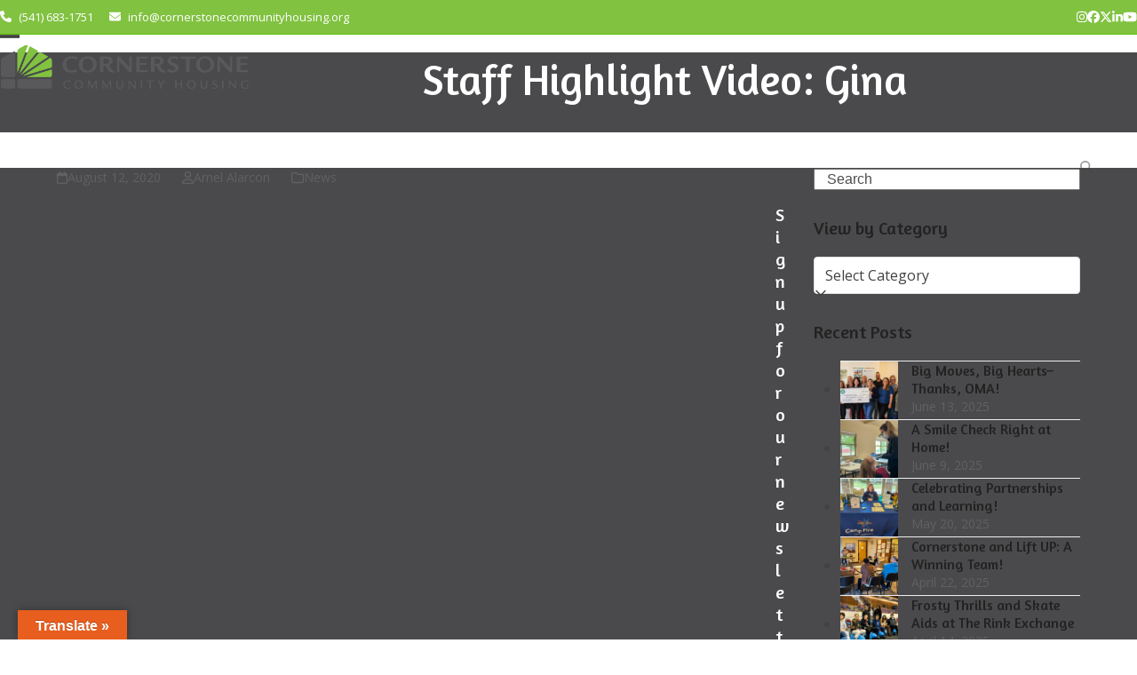

--- FILE ---
content_type: text/html; charset=UTF-8
request_url: https://cornerstonecommunityhousing.org/staff-highlight-video-gina/
body_size: 26163
content:
<!DOCTYPE html>
<html lang="en-US" class="wpex-classic-style">
<head>
<meta charset="UTF-8">
<link rel="profile" href="https://gmpg.org/xfn/11">
<title>Staff Highlight Video: Gina | Cornerstone Community Housing</title>
<link data-rocket-preload as="style" href="https://fonts.googleapis.com/css2?family=Open+Sans:ital,wght@0,100;0,200;0,300;0,400;0,500;0,600;0,700;0,800;0,900;1,100;1,200;1,300;1,400;1,500;1,600;1,700;1,800;1,900&#038;subset=latin&#038;family=Amaranth:ital,wght@0,100;0,200;0,300;0,400;0,500;0,600;0,700;0,800;0,900;1,100;1,200;1,300;1,400;1,500;1,600;1,700;1,800;1,900&#038;subset=latin&#038;family=Aleo&#038;display=swap" rel="preload">
<link href="https://fonts.googleapis.com/css2?family=Open+Sans:ital,wght@0,100;0,200;0,300;0,400;0,500;0,600;0,700;0,800;0,900;1,100;1,200;1,300;1,400;1,500;1,600;1,700;1,800;1,900&#038;subset=latin&#038;family=Amaranth:ital,wght@0,100;0,200;0,300;0,400;0,500;0,600;0,700;0,800;0,900;1,100;1,200;1,300;1,400;1,500;1,600;1,700;1,800;1,900&#038;subset=latin&#038;family=Aleo&#038;display=swap" media="print" onload="this.media=&#039;all&#039;" rel="stylesheet">
<noscript><link rel="stylesheet" href="https://fonts.googleapis.com/css2?family=Open+Sans:ital,wght@0,100;0,200;0,300;0,400;0,500;0,600;0,700;0,800;0,900;1,100;1,200;1,300;1,400;1,500;1,600;1,700;1,800;1,900&#038;subset=latin&#038;family=Amaranth:ital,wght@0,100;0,200;0,300;0,400;0,500;0,600;0,700;0,800;0,900;1,100;1,200;1,300;1,400;1,500;1,600;1,700;1,800;1,900&#038;subset=latin&#038;family=Aleo&#038;display=swap"></noscript>
	<style>img:is([sizes="auto" i], [sizes^="auto," i]) { contain-intrinsic-size: 3000px 1500px }</style>
	
<!-- Google Tag Manager for WordPress by gtm4wp.com -->
<script data-cfasync="false" data-pagespeed-no-defer>
	var gtm4wp_datalayer_name = "dataLayer";
	var dataLayer = dataLayer || [];

	const gtm4wp_scrollerscript_debugmode         = false;
	const gtm4wp_scrollerscript_callbacktime      = 100;
	const gtm4wp_scrollerscript_readerlocation    = 150;
	const gtm4wp_scrollerscript_contentelementid  = "content";
	const gtm4wp_scrollerscript_scannertime       = 60;
</script>
<!-- End Google Tag Manager for WordPress by gtm4wp.com --><meta name="viewport" content="width=device-width, initial-scale=1">
<!-- Google tag (gtag.js) consent mode dataLayer added by Site Kit -->
<script id="google_gtagjs-js-consent-mode-data-layer">
window.dataLayer = window.dataLayer || [];function gtag(){dataLayer.push(arguments);}
gtag('consent', 'default', {"ad_personalization":"denied","ad_storage":"denied","ad_user_data":"denied","analytics_storage":"denied","functionality_storage":"denied","security_storage":"denied","personalization_storage":"denied","region":["AT","BE","BG","CH","CY","CZ","DE","DK","EE","ES","FI","FR","GB","GR","HR","HU","IE","IS","IT","LI","LT","LU","LV","MT","NL","NO","PL","PT","RO","SE","SI","SK"],"wait_for_update":500});
window._googlesitekitConsentCategoryMap = {"statistics":["analytics_storage"],"marketing":["ad_storage","ad_user_data","ad_personalization"],"functional":["functionality_storage","security_storage"],"preferences":["personalization_storage"]};
window._googlesitekitConsents = {"ad_personalization":"denied","ad_storage":"denied","ad_user_data":"denied","analytics_storage":"denied","functionality_storage":"denied","security_storage":"denied","personalization_storage":"denied","region":["AT","BE","BG","CH","CY","CZ","DE","DK","EE","ES","FI","FR","GB","GR","HR","HU","IE","IS","IT","LI","LT","LU","LV","MT","NL","NO","PL","PT","RO","SE","SI","SK"],"wait_for_update":500};
</script>
<!-- End Google tag (gtag.js) consent mode dataLayer added by Site Kit -->

<!-- The SEO Framework by Sybre Waaijer -->
<link rel="canonical" href="https://cornerstonecommunityhousing.org/staff-highlight-video-gina/" />
<meta name="description" content="Meet Gina Paoletto! She has been a member of Cornerstone’s Resident Services team for about a year. Before coming to Cornerstone, she has years of experience…" />
<meta name="theme-color" content="#81d742" />
<meta property="og:type" content="article" />
<meta property="og:locale" content="en_US" />
<meta property="og:site_name" content="Cornerstone Community Housing" />
<meta property="og:title" content="Staff Highlight Video: Gina | Cornerstone Community Housing" />
<meta property="og:description" content="Meet Gina Paoletto! She has been a member of Cornerstone’s Resident Services team for about a year. Before coming to Cornerstone, she has years of experience supporting at-risk families and connecting…" />
<meta property="og:url" content="https://cornerstonecommunityhousing.org/staff-highlight-video-gina/" />
<meta property="og:image" content="https://cornerstonecommunityhousing.org/wp-content/uploads/2019/05/cropped-Copy-of-Large-Banner-for-Engage-1.jpg" />
<meta property="og:image:width" content="1920" />
<meta property="og:image:height" content="1044" />
<meta property="article:published_time" content="2020-08-12T18:43:36+00:00" />
<meta property="article:modified_time" content="2020-08-12T18:43:36+00:00" />
<meta name="twitter:card" content="summary_large_image" />
<meta name="twitter:title" content="Staff Highlight Video: Gina | Cornerstone Community Housing" />
<meta name="twitter:description" content="Meet Gina Paoletto! She has been a member of Cornerstone’s Resident Services team for about a year. Before coming to Cornerstone, she has years of experience supporting at-risk families and connecting…" />
<meta name="twitter:image" content="https://cornerstonecommunityhousing.org/wp-content/uploads/2019/05/cropped-Copy-of-Large-Banner-for-Engage-1.jpg" />
<script type="application/ld+json">{"@context":"https://schema.org","@graph":[{"@type":"WebSite","@id":"https://cornerstonecommunityhousing.org/#/schema/WebSite","url":"https://cornerstonecommunityhousing.org/","name":"Cornerstone Community Housing","description":"Building a Foundation to Thrive","inLanguage":"en-US","potentialAction":{"@type":"SearchAction","target":{"@type":"EntryPoint","urlTemplate":"https://cornerstonecommunityhousing.org/search/{search_term_string}/"},"query-input":"required name=search_term_string"},"publisher":{"@type":"Organization","@id":"https://cornerstonecommunityhousing.org/#/schema/Organization","name":"Cornerstone Community Housing","url":"https://cornerstonecommunityhousing.org/","logo":{"@type":"ImageObject","url":"https://cornerstonecommunityhousing.org/wp-content/uploads/2017/09/Cornerstone-Community-Housing-logo.png","contentUrl":"https://cornerstonecommunityhousing.org/wp-content/uploads/2017/09/Cornerstone-Community-Housing-logo.png","width":486,"height":90,"contentSize":"4058"}}},{"@type":"WebPage","@id":"https://cornerstonecommunityhousing.org/staff-highlight-video-gina/","url":"https://cornerstonecommunityhousing.org/staff-highlight-video-gina/","name":"Staff Highlight Video: Gina | Cornerstone Community Housing","description":"Meet Gina Paoletto! She has been a member of Cornerstone’s Resident Services team for about a year. Before coming to Cornerstone, she has years of experience…","inLanguage":"en-US","isPartOf":{"@id":"https://cornerstonecommunityhousing.org/#/schema/WebSite"},"breadcrumb":{"@type":"BreadcrumbList","@id":"https://cornerstonecommunityhousing.org/#/schema/BreadcrumbList","itemListElement":[{"@type":"ListItem","position":1,"item":"https://cornerstonecommunityhousing.org/","name":"Cornerstone Community Housing"},{"@type":"ListItem","position":2,"item":"https://cornerstonecommunityhousing.org/category/news/","name":"Category: News"},{"@type":"ListItem","position":3,"name":"Staff Highlight Video: Gina"}]},"potentialAction":{"@type":"ReadAction","target":"https://cornerstonecommunityhousing.org/staff-highlight-video-gina/"},"datePublished":"2020-08-12T18:43:36+00:00","dateModified":"2020-08-12T18:43:36+00:00","author":{"@type":"Person","@id":"https://cornerstonecommunityhousing.org/#/schema/Person/17ee9e995597767fd9dbb4df84278704","name":"Arnel Alarcon"}}]}</script>
<!-- / The SEO Framework by Sybre Waaijer | 21.76ms meta | 13.03ms boot -->

<link rel='dns-prefetch' href='//translate.google.com' />
<link rel='dns-prefetch' href='//maps.google.com' />
<link rel='dns-prefetch' href='//www.googletagmanager.com' />
<link rel='dns-prefetch' href='//fonts.googleapis.com' />
<link href='https://fonts.gstatic.com' crossorigin rel='preconnect' />
<link rel="alternate" type="application/rss+xml" title="Cornerstone Community Housing &raquo; Feed" href="https://cornerstonecommunityhousing.org/feed/" />
<link rel="alternate" type="application/rss+xml" title="Cornerstone Community Housing &raquo; Comments Feed" href="https://cornerstonecommunityhousing.org/comments/feed/" />
<link rel="alternate" type="application/rss+xml" title="Cornerstone Community Housing &raquo; Staff Highlight Video: Gina Comments Feed" href="https://cornerstonecommunityhousing.org/staff-highlight-video-gina/feed/" />
<link data-minify="1" rel='stylesheet' id='js_composer_front-css' href='https://cornerstonecommunityhousing.org/wp-content/cache/min/1/wp-content/plugins/js_composer/assets/css/js_composer.min.css?ver=1762380467' media='all' />
<link rel='stylesheet' id='wp-components-css' href='https://cornerstonecommunityhousing.org/wp-includes/css/dist/components/style.min.css?ver=6.8.3' media='all' />
<link rel='stylesheet' id='wp-preferences-css' href='https://cornerstonecommunityhousing.org/wp-includes/css/dist/preferences/style.min.css?ver=6.8.3' media='all' />
<link rel='stylesheet' id='wp-block-editor-css' href='https://cornerstonecommunityhousing.org/wp-includes/css/dist/block-editor/style.min.css?ver=6.8.3' media='all' />
<link data-minify="1" rel='stylesheet' id='popup-maker-block-library-style-css' href='https://cornerstonecommunityhousing.org/wp-content/cache/min/1/wp-content/plugins/popup-maker/dist/packages/block-library-style.css?ver=1762380467' media='all' />
<link data-minify="1" rel='stylesheet' id='google-language-translator-css' href='https://cornerstonecommunityhousing.org/wp-content/cache/min/1/wp-content/plugins/google-language-translator/css/style.css?ver=1762380467' media='' />
<link data-minify="1" rel='stylesheet' id='glt-toolbar-styles-css' href='https://cornerstonecommunityhousing.org/wp-content/cache/min/1/wp-content/plugins/google-language-translator/css/toolbar.css?ver=1762380467' media='' />
<link data-minify="1" rel='stylesheet' id='wpgmp-frontend-css' href='https://cornerstonecommunityhousing.org/wp-content/cache/min/1/wp-content/plugins/wp-google-map-gold/assets/css/wpgmp_all_frontend.min.css?ver=1762982392' media='all' />
<link data-minify="1" rel='stylesheet' id='parent-style-css' href='https://cornerstonecommunityhousing.org/wp-content/cache/min/1/wp-content/themes/Total/style.css?ver=1762380467' media='all' />


<link data-minify="1" rel='stylesheet' id='wpex-style-css' href='https://cornerstonecommunityhousing.org/wp-content/cache/min/1/wp-content/themes/total-child-theme/total-child-theme/style.css?ver=1762380467' media='all' />
<link rel='stylesheet' id='wpex-mobile-menu-breakpoint-max-css' href='https://cornerstonecommunityhousing.org/wp-content/themes/Total/assets/css/frontend/breakpoints/max.min.css?ver=6.4.2' media='only screen and (max-width:1325px)' />
<link rel='stylesheet' id='wpex-mobile-menu-breakpoint-min-css' href='https://cornerstonecommunityhousing.org/wp-content/themes/Total/assets/css/frontend/breakpoints/min.min.css?ver=6.4.2' media='only screen and (min-width:1326px)' />
<link rel='stylesheet' id='vcex-shortcodes-css' href='https://cornerstonecommunityhousing.org/wp-content/themes/Total/assets/css/frontend/vcex-shortcodes.min.css?ver=6.4.2' media='all' />
<link rel='stylesheet' id='vc_animate-css-css' href='https://cornerstonecommunityhousing.org/wp-content/plugins/js_composer/assets/lib/vendor/dist/animate.css/animate.min.css?ver=8.6.1' media='all' />
<link data-minify="1" rel='stylesheet' id='popup-maker-site-css' href='https://cornerstonecommunityhousing.org/wp-content/cache/min/1/wp-content/uploads/pum/pum-site-styles.css?ver=1762380467' media='all' />
<link rel='stylesheet' id='wpex-wpbakery-css' href='https://cornerstonecommunityhousing.org/wp-content/themes/Total/assets/css/frontend/wpbakery.min.css?ver=6.4.2' media='all' />
<script src="https://cornerstonecommunityhousing.org/wp-includes/js/jquery/jquery.min.js?ver=3.7.1" id="jquery-core-js"></script>
<script src="https://cornerstonecommunityhousing.org/wp-includes/js/jquery/jquery-migrate.min.js?ver=3.4.1" id="jquery-migrate-js"></script>
<script data-minify="1" src="https://cornerstonecommunityhousing.org/wp-content/cache/min/1/wp-content/plugins/duracelltomi-google-tag-manager/dist/js/analytics-talk-content-tracking.js?ver=1762380467" id="gtm4wp-scroll-tracking-js"></script>
<script id="wpex-core-js-extra">
var wpex_theme_params = {"selectArrowIcon":"<span class=\"wpex-select-arrow__icon wpex-icon--sm wpex-flex wpex-icon\" aria-hidden=\"true\"><svg viewBox=\"0 0 24 24\" xmlns=\"http:\/\/www.w3.org\/2000\/svg\"><rect fill=\"none\" height=\"24\" width=\"24\"\/><g transform=\"matrix(0, -1, 1, 0, -0.115, 23.885)\"><polygon points=\"17.77,3.77 16,2 6,12 16,22 17.77,20.23 9.54,12\"\/><\/g><\/svg><\/span>","customSelects":".widget_categories form,.widget_archive select,.vcex-form-shortcode select","scrollToHash":"1","localScrollFindLinks":"1","localScrollHighlight":"1","localScrollUpdateHash":"1","scrollToHashTimeout":"500","localScrollTargets":"li.local-scroll a, a.local-scroll, .local-scroll-link, .local-scroll-link > a,.sidr-class-local-scroll-link,li.sidr-class-local-scroll > span > a,li.sidr-class-local-scroll > a","scrollToBehavior":"smooth"};
</script>
<script src="https://cornerstonecommunityhousing.org/wp-content/themes/Total/assets/js/frontend/core.min.js?ver=6.4.2" id="wpex-core-js" defer data-wp-strategy="defer"></script>
<script id="wpex-inline-js-after">
!function(){const e=document.querySelector("html"),t=()=>{const t=window.innerWidth-document.documentElement.clientWidth;t&&e.style.setProperty("--wpex-scrollbar-width",`${t}px`)};t(),window.addEventListener("resize",(()=>{t()}))}();
</script>
<script src="https://cornerstonecommunityhousing.org/wp-content/themes/Total/assets/js/frontend/search/header-replace.min.js?ver=6.4.2" id="wpex-search-header_replace-js" defer data-wp-strategy="defer"></script>
<script id="wpex-sticky-header-js-extra">
var wpex_sticky_header_params = {"breakpoint":"1326","mobileSupport":"1"};
</script>
<script src="https://cornerstonecommunityhousing.org/wp-content/themes/Total/assets/js/frontend/sticky/header.min.js?ver=6.4.2" id="wpex-sticky-header-js" defer data-wp-strategy="defer"></script>
<script id="wpex-mobile-menu-full-screen-js-extra">
var wpex_mobile_menu_full_screen_params = {"breakpoint":"1325","i18n":{"openSubmenu":"Open submenu of %s","closeSubmenu":"Close submenu of %s"},"openSubmenuIcon":"<span class=\"wpex-open-submenu__icon wpex-transition-transform wpex-duration-300 wpex-icon\" aria-hidden=\"true\"><svg xmlns=\"http:\/\/www.w3.org\/2000\/svg\" viewBox=\"0 0 448 512\"><path d=\"M201.4 342.6c12.5 12.5 32.8 12.5 45.3 0l160-160c12.5-12.5 12.5-32.8 0-45.3s-32.8-12.5-45.3 0L224 274.7 86.6 137.4c-12.5-12.5-32.8-12.5-45.3 0s-12.5 32.8 0 45.3l160 160z\"\/><\/svg><\/span>"};
</script>
<script src="https://cornerstonecommunityhousing.org/wp-content/themes/Total/assets/js/frontend/mobile-menu/full-screen.min.js?ver=6.4.2" id="wpex-mobile-menu-full-screen-js" defer data-wp-strategy="defer"></script>

<!-- Google tag (gtag.js) snippet added by Site Kit -->
<!-- Google Analytics snippet added by Site Kit -->
<!-- Google Ads snippet added by Site Kit -->
<script src="https://www.googletagmanager.com/gtag/js?id=GT-MKP3PBW" id="google_gtagjs-js" async></script>
<script id="google_gtagjs-js-after">
window.dataLayer = window.dataLayer || [];function gtag(){dataLayer.push(arguments);}
gtag("set","linker",{"domains":["cornerstonecommunityhousing.org"]});
gtag("js", new Date());
gtag("set", "developer_id.dZTNiMT", true);
gtag("config", "GT-MKP3PBW", {"googlesitekit_post_type":"post"});
gtag("config", "AW-478843320");
 window._googlesitekit = window._googlesitekit || {}; window._googlesitekit.throttledEvents = []; window._googlesitekit.gtagEvent = (name, data) => { var key = JSON.stringify( { name, data } ); if ( !! window._googlesitekit.throttledEvents[ key ] ) { return; } window._googlesitekit.throttledEvents[ key ] = true; setTimeout( () => { delete window._googlesitekit.throttledEvents[ key ]; }, 5 ); gtag( "event", name, { ...data, event_source: "site-kit" } ); };
</script>
<script></script><link rel="https://api.w.org/" href="https://cornerstonecommunityhousing.org/wp-json/" /><link rel="alternate" title="JSON" type="application/json" href="https://cornerstonecommunityhousing.org/wp-json/wp/v2/posts/6593" /><link rel="EditURI" type="application/rsd+xml" title="RSD" href="https://cornerstonecommunityhousing.org/xmlrpc.php?rsd" />
<link rel="alternate" title="oEmbed (JSON)" type="application/json+oembed" href="https://cornerstonecommunityhousing.org/wp-json/oembed/1.0/embed?url=https%3A%2F%2Fcornerstonecommunityhousing.org%2Fstaff-highlight-video-gina%2F" />
<link rel="alternate" title="oEmbed (XML)" type="text/xml+oembed" href="https://cornerstonecommunityhousing.org/wp-json/oembed/1.0/embed?url=https%3A%2F%2Fcornerstonecommunityhousing.org%2Fstaff-highlight-video-gina%2F&#038;format=xml" />
<style>#google_language_translator{width:auto!important;}div.skiptranslate.goog-te-gadget{display:inline!important;}.goog-tooltip{display: none!important;}.goog-tooltip:hover{display: none!important;}.goog-text-highlight{background-color:transparent!important;border:none!important;box-shadow:none!important;}#google_language_translator select.goog-te-combo{color:#000000;}#google_language_translator{color:transparent;}body{top:0px!important;}#goog-gt-{display:none!important;}font font{background-color:transparent!important;box-shadow:none!important;position:initial!important;}#glt-translate-trigger{left:20px;right:auto;}#glt-translate-trigger > span{color:#ffffff;}#glt-translate-trigger{background:#e85e1e;}</style><meta name="generator" content="Site Kit by Google 1.170.0" />
<!-- Google Tag Manager for WordPress by gtm4wp.com -->
<!-- GTM Container placement set to manual -->
<script data-cfasync="false" data-pagespeed-no-defer>
	var dataLayer_content = {"pagePostType":"post","pagePostType2":"single-post","pageCategory":["news"],"pageAttributes":["advocacy-affordablehousing-housingopportunityday19-oregonhousingalliance-oregonstatecapitol-healthyhomes-residentservices-cchlane","affordablehousing","atrisk","eugeneor","friendship","healthyfamilies","healthyhomes","motherhood","parenting","residentservices"],"pagePostAuthor":"Arnel Alarcon"};
	dataLayer.push( dataLayer_content );
</script>
<script data-cfasync="false" data-pagespeed-no-defer>
(function(w,d,s,l,i){w[l]=w[l]||[];w[l].push({'gtm.start':
new Date().getTime(),event:'gtm.js'});var f=d.getElementsByTagName(s)[0],
j=d.createElement(s),dl=l!='dataLayer'?'&l='+l:'';j.async=true;j.src=
'//www.googletagmanager.com/gtm.js?id='+i+dl;f.parentNode.insertBefore(j,f);
})(window,document,'script','dataLayer','GTM-MD2FL87');
</script>
<!-- End Google Tag Manager for WordPress by gtm4wp.com --><link rel="icon" href="https://cornerstonecommunityhousing.org/wp-content/uploads/2017/09/Cornerstone_favicon-32.png" sizes="32x32"><link rel="shortcut icon" href="https://cornerstonecommunityhousing.org/wp-content/uploads/2017/09/Cornerstone_favicon-32.png"><link rel="apple-touch-icon" href="https://cornerstonecommunityhousing.org/wp-content/uploads/2017/09/Cornerstone_favicon-57.png" sizes="57x57" ><link rel="apple-touch-icon" href="https://cornerstonecommunityhousing.org/wp-content/uploads/2017/09/Cornerstone_favicon-76.png" sizes="76x76" ><link rel="apple-touch-icon" href="https://cornerstonecommunityhousing.org/wp-content/uploads/2017/09/Cornerstone_favicon-120.png" sizes="120x120"><link rel="apple-touch-icon" href="https://cornerstonecommunityhousing.org/wp-content/uploads/2017/09/Cornerstone_favicon-152.png" sizes="114x114"><!-- Google Tag Manager -->
<script>(function(w,d,s,l,i){w[l]=w[l]||[];w[l].push({'gtm.start':
new Date().getTime(),event:'gtm.js'});var f=d.getElementsByTagName(s)[0],
j=d.createElement(s),dl=l!='dataLayer'?'&l='+l:'';j.async=true;j.src=
'https://www.googletagmanager.com/gtm.js?id='+i+dl;f.parentNode.insertBefore(j,f);
})(window,document,'script','dataLayer','GTM-MD2FL87'); gtag('config', 'AW-478843320');</script>
<!-- End Google Tag Manager -->

<!-- Google font -->
<link rel="preconnect" href="https://fonts.gstatic.com">

<!-- End Google font --><noscript><style>body:not(.content-full-screen) .wpex-vc-row-stretched[data-vc-full-width-init="false"]{visibility:visible;}</style></noscript>		<style id="wp-custom-css">
			/*BEGIN RPMD CSS*//*BACKGROUND WATERMARK body{background-image:url(https://cornerstonecommunityhousing.org/wp-content/uploads/2017/09/cornerstone-watermark.png);background-position:bottom left;background-repeat:no-repeat;margin-bottom:-100px;position:relative;}*//* donate menu item */.menu-item-602{background:#ff6600;border:2px solid #e55e03;border-radius:3px;padding-left:5px;padding-right:5px;}.menu-item-602.menu-item-type-custom>a>span.link-inner{color:white;}.makebold{font-weight:600;font-size:20px;}.menu-item-602:hover{background:#e55e03;}.page-header{border:none!important;}/* Custom links in the nav. shouldn't be white - they should be #555 */.menu-item-type-custom>a>span.link-inner{color:#555;}/* fixed logo overlap of menu icon on mobile @media (max-width:768px){#site-logo img{max-width:85%;}}*//* hide google recaptcha */.grecaptcha-badge{opacity:0;}h3{font-family:'Aleo',serif!important;}/* milestone counter centered */.vcex-milestone-number{text-align:center;}/* links in paragraphs are bold */p>a{font-weight:bold;}/* testimonials styling */.wpex-boxed{background:transparent;border:none;}.testimonial-caret{display:none;}.vcex-testimonials-fullslider-author-name{color:#81c241;}/* page title background image repeats x-axis .page-header.has-bg-image{background-repeat:repeat-x;}*//* navigation donate button styling on mobile */.full-screen-overlay-nav-menu .menu-item-602{padding-top:20px;margin-bottom:20px;}		</style>
		<noscript><style> .wpb_animate_when_almost_visible { opacity: 1; }</style></noscript><style data-type="wpex-css" id="wpex-css">/*COLOR PALETTE*/:root{--wpex-palette-19924-color:#81d742;--wpex-palette-19925-color:#dd9933;}.has-palette-19924-background-color,.wp-block-button__link.has-palette-19924-background-color{background-color:var(--wpex-palette-19924-color);}.has-palette-19924-border-color,.wp-block-button__link.has-palette-19924-border-color{border-color:var(--wpex-palette-19924-color);}.has-palette-19924-color,.wp-block-button__link.has-palette-19924-color{color:var(--wpex-palette-19924-color);}.has-palette-19925-background-color,.wp-block-button__link.has-palette-19925-background-color{background-color:var(--wpex-palette-19925-color);}.has-palette-19925-border-color,.wp-block-button__link.has-palette-19925-border-color{border-color:var(--wpex-palette-19925-color);}.has-palette-19925-color,.wp-block-button__link.has-palette-19925-color{color:var(--wpex-palette-19925-color);}/*TYPOGRAPHY*/:root{--wpex-body-font-family:'Open Sans',sans-serif;--wpex-body-font-size:16px;}:root{--wpex-heading-font-family:Amaranth;--wpex-heading-font-weight:400;}#top-bar-content{font-size:13px;}.wpex-mobile-menu,#sidr-main{font-size:22px;}.page-header .page-header-title{font-size:3em;}.blog-entry-title.entry-title,.blog-entry-title.entry-title a,.blog-entry-title.entry-title a:hover{font-family:Amaranth;}body.single-post .single-post-title{font-family:Amaranth;}.sidebar-box .widget-title{font-family:Amaranth;}.theme-heading{font-family:Amaranth;}h1,.wpex-h1{font-family:Amaranth;font-size:36px;}h2,.wpex-h2{font-family:Amaranth;font-size:28px;line-height:1;margin:10px 0px;}h3,.wpex-h3{font-size:24px;margin:10px 0px;}h4,.wpex-h4{font-family:Amaranth;font-size:22px;margin:10px 0px;}.footer-widget .widget-title{font-family:Amaranth;}#copyright{font-size:12px;}/*ADVANCED STYLING CSS*/#site-logo .logo-img{max-height:70px;width:auto;}/*CUSTOMIZER STYLING*/:root{--wpex-accent:#81c241;--wpex-accent-alt:#81c241;--wpex-link-color:#81c241;--wpex-hover-heading-link-color:#81c241;--wpex-hover-link-color:#9cc176;--wpex-vc-column-inner-margin-bottom:40px;}.page-header.wpex-supports-mods{padding-block-end:30px;background-color:#4a4a4c;border-top-width:0px;border-bottom-width:0px;}.page-header.wpex-supports-mods .page-header-title{color:#ffffff;}#top-bar-wrap{background-color:#81c241;border-color:#60c100;}.wpex-top-bar-sticky{background-color:#81c241;}#top-bar{color:#ffffff;--wpex-text-2:#ffffff;--wpex-text-3:#ffffff;--wpex-text-4:#ffffff;--wpex-link-color:#ffffff;--wpex-hover-link-color:#59595c;padding-block-start:5px;padding-block-end:5px;}#top-bar-social a.wpex-social-btn-no-style{color:#ffffff;}#top-bar-social a.wpex-social-btn-no-style:hover{color:#dd9933;}.header-padding{padding-block-start:10px;padding-block-end:10px;}.wpex-sticky-header-holder.is-sticky #site-header{opacity:.9;}#site-navigation-wrap{--wpex-main-nav-link-color:#59595c;--wpex-hover-main-nav-link-color:#59595c;--wpex-active-main-nav-link-color:#59595c;--wpex-hover-main-nav-link-color:#81c241;--wpex-active-main-nav-link-color:#81c241;--wpex-dropmenu-border-color:#81c241;--wpex-dropmenu-caret-border-color:#81c241;--wpex-megamenu-divider-color:#81c241;--wpex-dropmenu-link-color:#555555;--wpex-hover-dropmenu-link-color:#81c241;--wpex-active-dropmenu-link-color:#81c241;--wpex-active-hover-dropmenu-link-color:#81c241;}.full-screen-overlay-nav{color:#424244!important;}#footer{--wpex-surface-1:#4a4a4c;background-color:#4a4a4c;color:#ffffff;--wpex-heading-color:#ffffff;--wpex-text-2:#ffffff;--wpex-text-3:#ffffff;--wpex-text-4:#ffffff;}#footer-bottom{padding:5px 0 5px 0;background-color:#424244;color:#ffffff;--wpex-text-2:#ffffff;--wpex-text-3:#ffffff;--wpex-text-4:#ffffff;--wpex-link-color:#81c241;--wpex-hover-link-color:#81c241;--wpex-hover-link-color:#a4c187;}@media only screen and (min-width:960px){#site-logo .logo-img{max-width:280px;}}@media only screen and (max-width:767px){#site-logo .logo-img{max-width:250px;}}</style><meta name="generator" content="WP Rocket 3.20.0.3" data-wpr-features="wpr_minify_js wpr_minify_css wpr_preload_links wpr_desktop" /></head>

<body class="wp-singular post-template-default single single-post postid-6593 single-format-video wp-custom-logo wp-embed-responsive wp-theme-Total wp-child-theme-total-child-themetotal-child-theme wpex-theme wpex-responsive full-width-main-layout no-composer wpex-live-site site-full-width content-right-sidebar has-sidebar has-topbar post-in-category-news sidebar-widget-icons hasnt-overlay-header wpex-has-fixed-footer has-mobile-menu wpex-mobile-toggle-menu-icon_buttons wpex-no-js wpb-js-composer js-comp-ver-8.6.1 vc_responsive">

	
<a href="#content" class="skip-to-content">Skip to content</a>

<!-- GTM Container placement set to manual -->
<!-- Google Tag Manager (noscript) -->
				<noscript><iframe src="https://www.googletagmanager.com/ns.html?id=GTM-MD2FL87" height="0" width="0" style="display:none;visibility:hidden" aria-hidden="true"></iframe></noscript>
<!-- End Google Tag Manager (noscript) -->
	
	<span data-ls_id="#site_top" tabindex="-1"></span><!-- Google Tag Manager (noscript) -->
<noscript><iframe src="https://www.googletagmanager.com/ns.html?id=GTM-MD2FL87"
height="0" width="0" style="display:none;visibility:hidden"></iframe></noscript>
<!-- End Google Tag Manager (noscript) -->
<?php if ( function_exists( 'gtm4wp_the_gtm_tag' ) ) { gtm4wp_the_gtm_tag(); } ?>
	<div data-rocket-location-hash="6e44b2016d2cabecab759d82a55731bb" id="outer-wrap" class="wpex-overflow-clip">
		
		
		
		<div data-rocket-location-hash="cefcdec2578b0fc4f7a707868adc6a39" id="wrap" class="wpex-clr">

			
			<div data-rocket-location-hash="c76f7fb6bc9d8a54dbdd598e28bb4b89" id="top-bar-wrap" class="top-bar-full-width wpex-border-b wpex-border-main wpex-border-solid wpex-text-sm wpex-print-hidden">
			<div id="top-bar" class="container wpex-relative wpex-py-15 wpex-md-flex wpex-justify-between wpex-items-center wpex-text-center wpex-md-text-initial">
	<div id="top-bar-content" class="has-content top-bar-left wpex-clr"><span  style="color:#fff;margin-right:5px;" class="wpex-icon" aria-hidden="true"><svg xmlns="http://www.w3.org/2000/svg" viewBox="0 0 512 512"><path d="M164.9 24.6c-7.7-18.6-28-28.5-47.4-23.2l-88 24C12.1 30.2 0 46 0 64C0 311.4 200.6 512 448 512c18 0 33.8-12.1 38.6-29.5l24-88c5.3-19.4-4.6-39.7-23.2-47.4l-96-40c-16.3-6.8-35.2-2.1-46.3 11.6L304.7 368C234.3 334.7 177.3 277.7 144 207.3L193.3 167c13.7-11.2 18.4-30 11.6-46.3l-40-96z"/></svg></span> (541) 683-1751 
<a href="/cdn-cgi/l/email-protection#8ae3e4ece5cae9e5f8e4eff8f9fee5e4efe9e5e7e7ffe4e3fef3e2e5fff9e3e4eda4e5f8ed"><span  style="color:#fff;margin-left:15px;margin-right:5px;" class="wpex-icon" aria-hidden="true"><svg xmlns="http://www.w3.org/2000/svg" viewBox="0 0 512 512"><path d="M48 64C21.5 64 0 85.5 0 112c0 15.1 7.1 29.3 19.2 38.4L236.8 313.6c11.4 8.5 27 8.5 38.4 0L492.8 150.4c12.1-9.1 19.2-23.3 19.2-38.4c0-26.5-21.5-48-48-48H48zM0 176V384c0 35.3 28.7 64 64 64H448c35.3 0 64-28.7 64-64V176L294.4 339.2c-22.8 17.1-54 17.1-76.8 0L0 176z"/></svg></span> <span class="__cf_email__" data-cfemail="0b62656d644b686479656e79787f64656e686466667e65627f7263647e7862656c2564796c">[email&#160;protected]</span></a></div>


<div id="top-bar-social" class="top-bar-right wpex-mt-10 wpex-md-mt-0 social-style-default"><ul id="top-bar-social-list" class="wpex-inline-flex wpex-flex-wrap wpex-gap-y-5 wpex-list-none wpex-m-0 wpex-last-mr-0 wpex-gap-x-15 wpex-justify-center wpex-md-justify-start"><li class="top-bar-social-list__item"><a href="https://www.instagram.com/cornerstone_community_housing/" target="_blank" class="top-bar-social-list__link wpex-instagram wpex-social-btn wpex-social-btn-no-style" rel="noopener noreferrer"><span class="wpex-icon" aria-hidden="true"><svg xmlns="http://www.w3.org/2000/svg" viewBox="0 0 448 512"><path d="M224.1 141c-63.6 0-114.9 51.3-114.9 114.9s51.3 114.9 114.9 114.9S339 319.5 339 255.9 287.7 141 224.1 141zm0 189.6c-41.1 0-74.7-33.5-74.7-74.7s33.5-74.7 74.7-74.7 74.7 33.5 74.7 74.7-33.6 74.7-74.7 74.7zm146.4-194.3c0 14.9-12 26.8-26.8 26.8-14.9 0-26.8-12-26.8-26.8s12-26.8 26.8-26.8 26.8 12 26.8 26.8zm76.1 27.2c-1.7-35.9-9.9-67.7-36.2-93.9-26.2-26.2-58-34.4-93.9-36.2-37-2.1-147.9-2.1-184.9 0-35.8 1.7-67.6 9.9-93.9 36.1s-34.4 58-36.2 93.9c-2.1 37-2.1 147.9 0 184.9 1.7 35.9 9.9 67.7 36.2 93.9s58 34.4 93.9 36.2c37 2.1 147.9 2.1 184.9 0 35.9-1.7 67.7-9.9 93.9-36.2 26.2-26.2 34.4-58 36.2-93.9 2.1-37 2.1-147.8 0-184.8zM398.8 388c-7.8 19.6-22.9 34.7-42.6 42.6-29.5 11.7-99.5 9-132.1 9s-102.7 2.6-132.1-9c-19.6-7.8-34.7-22.9-42.6-42.6-11.7-29.5-9-99.5-9-132.1s-2.6-102.7 9-132.1c7.8-19.6 22.9-34.7 42.6-42.6 29.5-11.7 99.5-9 132.1-9s102.7-2.6 132.1 9c19.6 7.8 34.7 22.9 42.6 42.6 11.7 29.5 9 99.5 9 132.1s2.7 102.7-9 132.1z"/></svg></span><span class="screen-reader-text">Instagram</span></a></li><li class="top-bar-social-list__item"><a href="https://www.facebook.com/CornerstoneCommunityHousing/" target="_blank" class="top-bar-social-list__link wpex-facebook wpex-social-btn wpex-social-btn-no-style" rel="noopener noreferrer"><span class="wpex-icon" aria-hidden="true"><svg xmlns="http://www.w3.org/2000/svg" viewBox="0 0 512 512"><path d="M512 256C512 114.6 397.4 0 256 0S0 114.6 0 256C0 376 82.7 476.8 194.2 504.5V334.2H141.4V256h52.8V222.3c0-87.1 39.4-127.5 125-127.5c16.2 0 44.2 3.2 55.7 6.4V172c-6-.6-16.5-1-29.6-1c-42 0-58.2 15.9-58.2 57.2V256h83.6l-14.4 78.2H287V510.1C413.8 494.8 512 386.9 512 256h0z"/></svg></span><span class="screen-reader-text">Facebook</span></a></li><li class="top-bar-social-list__item"><a href="http://@cchoregon" target="_blank" class="top-bar-social-list__link wpex-twitter wpex-social-btn wpex-social-btn-no-style" rel="noopener noreferrer"><span class="wpex-icon" aria-hidden="true"><svg xmlns="http://www.w3.org/2000/svg" viewBox="0 0 512 512"><path d="M389.2 48h70.6L305.6 224.2 487 464H345L233.7 318.6 106.5 464H35.8L200.7 275.5 26.8 48H172.4L272.9 180.9 389.2 48zM364.4 421.8h39.1L151.1 88h-42L364.4 421.8z"/></svg></span><span class="screen-reader-text">Twitter</span></a></li><li class="top-bar-social-list__item"><a href="https://www.linkedin.com/company/3488327/admin/page-posts/published/" target="_blank" class="top-bar-social-list__link wpex-linkedin wpex-social-btn wpex-social-btn-no-style" rel="noopener noreferrer"><span class="wpex-icon" aria-hidden="true"><svg xmlns="http://www.w3.org/2000/svg" viewBox="0 0 448 512"><path d="M100.3 448H7.4V148.9h92.9zM53.8 108.1C24.1 108.1 0 83.5 0 53.8a53.8 53.8 0 0 1 107.6 0c0 29.7-24.1 54.3-53.8 54.3zM447.9 448h-92.7V302.4c0-34.7-.7-79.2-48.3-79.2-48.3 0-55.7 37.7-55.7 76.7V448h-92.8V148.9h89.1v40.8h1.3c12.4-23.5 42.7-48.3 87.9-48.3 94 0 111.3 61.9 111.3 142.3V448z"/></svg></span><span class="screen-reader-text">LinkedIn</span></a></li><li class="top-bar-social-list__item"><a target="_blank" class="top-bar-social-list__link wpex-youtube wpex-social-btn wpex-social-btn-no-style" rel="noopener noreferrer"><span class="wpex-icon" aria-hidden="true"><svg xmlns="http://www.w3.org/2000/svg" viewBox="0 0 576 512"><path d="M549.7 124.1c-6.3-23.7-24.8-42.3-48.3-48.6C458.8 64 288 64 288 64S117.2 64 74.6 75.5c-23.5 6.3-42 24.9-48.3 48.6-11.4 42.9-11.4 132.3-11.4 132.3s0 89.4 11.4 132.3c6.3 23.7 24.8 41.5 48.3 47.8C117.2 448 288 448 288 448s170.8 0 213.4-11.5c23.5-6.3 42-24.2 48.3-47.8 11.4-42.9 11.4-132.3 11.4-132.3s0-89.4-11.4-132.3zm-317.5 213.5V175.2l142.7 81.2-142.7 81.2z"/></svg></span><span class="screen-reader-text">YouTube</span></a></li></ul></div></div>
		</div>
	<div data-rocket-location-hash="c993c38e09f09e38a0814fd40fd10ebb" id="site-header-sticky-wrapper" class="wpex-sticky-header-holder not-sticky wpex-print-hidden">	<header id="site-header" class="header-one wpex-z-sticky header-full-width wpex-dropdown-style-minimal-sq wpex-dropdowns-shadow-two fixed-scroll has-sticky-dropshadow dyn-styles wpex-print-hidden wpex-relative wpex-clr">
				<div id="site-header-inner" class="header-one-inner header-padding container wpex-relative wpex-h-100 wpex-py-30 wpex-clr">
<div id="site-logo" class="site-branding header-one-logo logo-padding wpex-flex wpex-items-center wpex-float-left wpex-h-100">
	<div id="site-logo-inner" ><a id="site-logo-link" href="https://cornerstonecommunityhousing.org/" rel="home" class="main-logo"><img src="https://cornerstonecommunityhousing.org/wp-content/uploads/2017/09/Cornerstone-Community-Housing-logo.png" alt="Cornerstone Community Housing" class="logo-img wpex-h-auto wpex-max-w-100 wpex-align-middle logo-img--base" width="486" height="70" data-no-retina data-skip-lazy fetchpriority="high" srcset="https://cornerstonecommunityhousing.org/wp-content/uploads/2017/09/Cornerstone-Community-Housing-logo.png 1x,https://cornerstonecommunityhousing.org/wp-content/uploads/2017/09/Cornerstone-Community-Housing-logo-retina.png 2x" data-nonsticky-logo><img src="https://cornerstonecommunityhousing.org/wp-content/uploads/2017/09/Cornerstone_favicon-57.png" alt="Cornerstone Community Housing" class="logo-img wpex-h-auto wpex-max-w-100 wpex-align-middle logo-img--sticky" width="57" height="56" data-no-retina data-skip-lazy data-sticky-logo srcset="https://cornerstonecommunityhousing.org/wp-content/uploads/2017/09/Cornerstone_favicon-57.png 1x,https://cornerstonecommunityhousing.org/wp-content/uploads/2017/09/Cornerston-logo-sticky-retina.png 2x"></a></div>

</div>

<div id="site-navigation-wrap" class="navbar-style-one navbar-fixed-height navbar-allows-inner-bg navbar-fixed-line-height wpex-dropdown-top-border wpex-stretch-megamenus hide-at-mm-breakpoint wpex-clr wpex-print-hidden">
	<nav id="site-navigation" class="navigation main-navigation main-navigation-one wpex-clr" aria-label="Main menu"><ul id="menu-main-navigation" class="main-navigation-ul dropdown-menu wpex-dropdown-menu wpex-dropdown-menu--onhover"><li id="menu-item-602" class="makebold popmake-recurringdonations menu-item menu-item-type-custom menu-item-object-custom menu-item-602"><a target="_blank" rel="noopener" href="https://ddock.co/1ZOCLXDC2U"><span class="link-inner">Donate</span></a></li>
<li id="menu-item-25213" class="menu-item menu-item-type-post_type menu-item-object-page menu-item-has-children menu-item-25213 dropdown"><a href="https://cornerstonecommunityhousing.org/mission-and-vision/"><span class="link-inner">Mission &#038; Vision <span class="nav-arrow top-level"><span class="nav-arrow__icon wpex-icon wpex-icon--xs" aria-hidden="true"><svg xmlns="http://www.w3.org/2000/svg" viewBox="0 0 448 512"><path d="M201.4 342.6c12.5 12.5 32.8 12.5 45.3 0l160-160c12.5-12.5 12.5-32.8 0-45.3s-32.8-12.5-45.3 0L224 274.7 86.6 137.4c-12.5-12.5-32.8-12.5-45.3 0s-12.5 32.8 0 45.3l160 160z"/></svg></span></span></span></a>
<ul class="sub-menu">
	<li id="menu-item-25214" class="menu-item menu-item-type-post_type menu-item-object-page menu-item-25214"><a href="https://cornerstonecommunityhousing.org/who-we-are/"><span class="link-inner">Who We Are</span></a></li>
	<li id="menu-item-25212" class="menu-item menu-item-type-post_type menu-item-object-page menu-item-25212"><a href="https://cornerstonecommunityhousing.org/what-we-do/"><span class="link-inner">What We Do</span></a></li>
</ul>
</li>
<li id="menu-item-25220" class="menu-item menu-item-type-custom menu-item-object-custom menu-item-has-children menu-item-25220 dropdown"><a href="#"><span class="link-inner">Resident Services <span class="nav-arrow top-level"><span class="nav-arrow__icon wpex-icon wpex-icon--xs" aria-hidden="true"><svg xmlns="http://www.w3.org/2000/svg" viewBox="0 0 448 512"><path d="M201.4 342.6c12.5 12.5 32.8 12.5 45.3 0l160-160c12.5-12.5 12.5-32.8 0-45.3s-32.8-12.5-45.3 0L224 274.7 86.6 137.4c-12.5-12.5-32.8-12.5-45.3 0s-12.5 32.8 0 45.3l160 160z"/></svg></span></span></span></a>
<ul class="sub-menu">
	<li id="menu-item-25211" class="menu-item menu-item-type-post_type menu-item-object-page menu-item-25211"><a href="https://cornerstonecommunityhousing.org/healthy-homes/"><span class="link-inner">Healthy Homes</span></a></li>
	<li id="menu-item-25210" class="menu-item menu-item-type-post_type menu-item-object-page menu-item-25210"><a href="https://cornerstonecommunityhousing.org/resident-services-health-and-wellness/"><span class="link-inner">Health &#038; Wellness</span></a></li>
	<li id="menu-item-25209" class="menu-item menu-item-type-post_type menu-item-object-page menu-item-25209"><a href="https://cornerstonecommunityhousing.org/resident-services-food-and-nutrition/"><span class="link-inner">Food &#038; Nutrition</span></a></li>
	<li id="menu-item-25208" class="menu-item menu-item-type-post_type menu-item-object-page menu-item-25208"><a href="https://cornerstonecommunityhousing.org/resident-services-youth-development/"><span class="link-inner">Youth Development</span></a></li>
	<li id="menu-item-25207" class="menu-item menu-item-type-post_type menu-item-object-page menu-item-25207"><a href="https://cornerstonecommunityhousing.org/resident-services-financial-stability/"><span class="link-inner">Financial Stability</span></a></li>
	<li id="menu-item-25217" class="menu-item menu-item-type-post_type menu-item-object-page menu-item-25217"><a href="https://cornerstonecommunityhousing.org/resident-services-community-connection/"><span class="link-inner">Community Connections</span></a></li>
</ul>
</li>
<li id="menu-item-25517" class="menu-item menu-item-type-custom menu-item-object-custom menu-item-has-children menu-item-25517 dropdown"><a href="#"><span class="link-inner">Housing <span class="nav-arrow top-level"><span class="nav-arrow__icon wpex-icon wpex-icon--xs" aria-hidden="true"><svg xmlns="http://www.w3.org/2000/svg" viewBox="0 0 448 512"><path d="M201.4 342.6c12.5 12.5 32.8 12.5 45.3 0l160-160c12.5-12.5 12.5-32.8 0-45.3s-32.8-12.5-45.3 0L224 274.7 86.6 137.4c-12.5-12.5-32.8-12.5-45.3 0s-12.5 32.8 0 45.3l160 160z"/></svg></span></span></span></a>
<ul class="sub-menu">
	<li id="menu-item-23" class="menu-item menu-item-type-post_type menu-item-object-page menu-item-23"><a href="https://cornerstonecommunityhousing.org/i-need-housing/"><span class="link-inner">I Need Housing</span></a></li>
	<li id="menu-item-27690" class="menu-item menu-item-type-post_type menu-item-object-page menu-item-27690"><a href="https://cornerstonecommunityhousing.org/housing-in-the-making/"><span class="link-inner">Housing in The Making</span></a></li>
</ul>
</li>
<li id="menu-item-30236" class="menu-item menu-item-type-custom menu-item-object-custom menu-item-has-children menu-item-30236 dropdown"><a href="#"><span class="link-inner">Get Involved <span class="nav-arrow top-level"><span class="nav-arrow__icon wpex-icon wpex-icon--xs" aria-hidden="true"><svg xmlns="http://www.w3.org/2000/svg" viewBox="0 0 448 512"><path d="M201.4 342.6c12.5 12.5 32.8 12.5 45.3 0l160-160c12.5-12.5 12.5-32.8 0-45.3s-32.8-12.5-45.3 0L224 274.7 86.6 137.4c-12.5-12.5-32.8-12.5-45.3 0s-12.5 32.8 0 45.3l160 160z"/></svg></span></span></span></a>
<ul class="sub-menu">
	<li id="menu-item-31670" class="menu-item menu-item-type-post_type menu-item-object-page menu-item-31670"><a href="https://cornerstonecommunityhousing.org/year-end-letter-2025/"><span class="link-inner">Why Affordable Housing Matters</span></a></li>
	<li id="menu-item-29198" class="menu-item menu-item-type-post_type menu-item-object-page menu-item-29198"><a href="https://cornerstonecommunityhousing.org/home-for-the-holidays/"><span class="link-inner">Home for the Holidays</span></a></li>
	<li id="menu-item-26976" class="menu-item menu-item-type-custom menu-item-object-custom menu-item-26976"><a href="https://cornerstonecommunityhousing.org/portfolio-item/housing-heroes-2025/"><span class="link-inner">Housing Heroes</span></a></li>
	<li id="menu-item-1316" class="menu-item menu-item-type-post_type menu-item-object-post menu-item-1316"><a href="https://cornerstonecommunityhousing.org/healthy-homes-tour/"><span class="link-inner">Healthy Homes Tour</span></a></li>
</ul>
</li>
<li id="menu-item-25216" class="menu-item menu-item-type-custom menu-item-object-custom menu-item-has-children menu-item-25216 dropdown"><a href="#"><span class="link-inner">Newsroom <span class="nav-arrow top-level"><span class="nav-arrow__icon wpex-icon wpex-icon--xs" aria-hidden="true"><svg xmlns="http://www.w3.org/2000/svg" viewBox="0 0 448 512"><path d="M201.4 342.6c12.5 12.5 32.8 12.5 45.3 0l160-160c12.5-12.5 12.5-32.8 0-45.3s-32.8-12.5-45.3 0L224 274.7 86.6 137.4c-12.5-12.5-32.8-12.5-45.3 0s-12.5 32.8 0 45.3l160 160z"/></svg></span></span></span></a>
<ul class="sub-menu">
	<li id="menu-item-27420" class="menu-item menu-item-type-post_type menu-item-object-page menu-item-27420"><a href="https://cornerstonecommunityhousing.org/social-media-posts/"><span class="link-inner">Social Media Posts</span></a></li>
	<li id="menu-item-26917" class="menu-item menu-item-type-post_type menu-item-object-page menu-item-26917"><a href="https://cornerstonecommunityhousing.org/newsletters/"><span class="link-inner">Newsletters</span></a></li>
	<li id="menu-item-14216" class="menu-item menu-item-type-post_type menu-item-object-page menu-item-14216"><a href="https://cornerstonecommunityhousing.org/about/annual-report-2021/"><span class="link-inner">Annual Report 2021</span></a></li>
</ul>
</li>
<li id="menu-item-24" class="menu-item menu-item-type-post_type menu-item-object-page menu-item-24"><a href="https://cornerstonecommunityhousing.org/contact-us/"><span class="link-inner">Contact</span></a></li>
<li class="search-toggle-li menu-item wpex-menu-extra no-icon-margin"><a href="#" class="site-search-toggle search-header-replace-toggle" role="button" aria-expanded="false" aria-controls="searchform-header-replace" aria-label="Search"><span class="link-inner"><span class="wpex-menu-search-text wpex-hidden">Search</span><span class="wpex-menu-search-icon wpex-icon" aria-hidden="true"><svg xmlns="http://www.w3.org/2000/svg" viewBox="0 0 512 512"><path d="M416 208c0 45.9-14.9 88.3-40 122.7L502.6 457.4c12.5 12.5 12.5 32.8 0 45.3s-32.8 12.5-45.3 0L330.7 376c-34.4 25.2-76.8 40-122.7 40C93.1 416 0 322.9 0 208S93.1 0 208 0S416 93.1 416 208zM208 352a144 144 0 1 0 0-288 144 144 0 1 0 0 288z"/></svg></span></span></a></li></ul></nav>
</div>


<div id="mobile-menu" class="wpex-mobile-menu-toggle show-at-mm-breakpoint wpex-flex wpex-items-center wpex-absolute wpex-top-50 -wpex-translate-y-50 wpex-right-0">
	<div class="wpex-inline-flex wpex-items-center"><a href="#" class="mobile-menu-toggle" role="button" aria-expanded="false"><span class="mobile-menu-toggle__icon wpex-flex"><span class="wpex-hamburger-icon wpex-hamburger-icon--inactive wpex-hamburger-icon--animate" aria-hidden="true"><span></span></span></span><span class="screen-reader-text" data-open-text>Open mobile menu</span><span class="screen-reader-text" data-open-text>Close mobile menu</span></a></div>
</div>

</div>
		
<div id="searchform-header-replace" class="header-searchform-wrap wpex-absolute wpex-z-dropdown wpex-inset-0 wpex-transition-all wpex-duration-300 wpex-invisible wpex-opacity-0 wpex-text-xl">
	<div class="searchform-header-replace__inner container wpex-flex wpex-justify-between wpex-items-center wpex-relative wpex-h-100">
        
<form role="search" method="get" class="searchform searchform--header-replace wpex-h-100 wpex-w-100" action="https://cornerstonecommunityhousing.org/" autocomplete="off">
	<label for="searchform-input-6972922044cd7" class="searchform-label screen-reader-text">Search</label>
	<input id="searchform-input-6972922044cd7" type="search" class="searchform-input wpex-unstyled-input wpex-outline-0 wpex-h-100 wpex-w-100 wpex-uppercase wpex-tracking-wide" name="s" placeholder="Type then hit enter to search&hellip;" required>
			<button type="submit" class="searchform-submit wpex-unstyled-button wpex-hidden wpex-absolute wpex-top-50 wpex-right-0 wpex-mr-25 -wpex-translate-y-50" aria-label="Submit search"><span class="wpex-icon" aria-hidden="true"><svg xmlns="http://www.w3.org/2000/svg" viewBox="0 0 512 512"><path d="M416 208c0 45.9-14.9 88.3-40 122.7L502.6 457.4c12.5 12.5 12.5 32.8 0 45.3s-32.8 12.5-45.3 0L330.7 376c-34.4 25.2-76.8 40-122.7 40C93.1 416 0 322.9 0 208S93.1 0 208 0S416 93.1 416 208zM208 352a144 144 0 1 0 0-288 144 144 0 1 0 0 288z"/></svg></span></button>
</form>
        <button id="searchform-header-replace-close" class="wpex-unstyled-button wpex-transition-colors wpex-flex wpex-items-center wpex-justify-center wpex-user-select-none wpex-hover-text-1">
            <span class="searchform-header-replace-close__icon wpex-flex wpex-icon" aria-hidden="true"><svg xmlns="http://www.w3.org/2000/svg" viewBox="0 0 24 24"><path d="M0 0h24v24H0V0z" fill="none"/><path d="M19 6.41L17.59 5 12 10.59 6.41 5 5 6.41 10.59 12 5 17.59 6.41 19 12 13.41 17.59 19 19 17.59 13.41 12 19 6.41z"/></svg></span>            <span class="screen-reader-text">Close search</span>
        </button>
    </div>
</div>
	</header>
</div>
			
			<main data-rocket-location-hash="39d432ca71304104d6c1d5de23132b79" id="main" class="site-main wpex-clr">

				
<header class="page-header centered-page-header wpex-relative wpex-mb-40 wpex-surface-2 wpex-py-30 wpex-border-t wpex-border-b wpex-border-solid wpex-border-surface-3 wpex-text-2 wpex-text-center wpex-supports-mods">

	
	<div class="page-header-inner container">
<div class="page-header-content">

<h1 class="page-header-title wpex-block wpex-m-0 wpex-text-5xl">

	<span>Staff Highlight Video: Gina</span>

</h1>

</div></div>

	
</header>


<div id="content-wrap"  class="container wpex-clr">

	
	<div id="primary" class="content-area wpex-clr">

		
		<div id="content" class="site-content wpex-clr">

			
			
<article id="single-blocks" class="single-blog-article wpex-first-mt-0 wpex-clr">
<ul class="meta wpex-text-sm wpex-text-3 wpex-mb-20 wpex-last-mr-0">    <li class="meta-date"><span class="meta-icon wpex-icon" aria-hidden="true"><svg xmlns="http://www.w3.org/2000/svg" viewBox="0 0 448 512"><path d="M152 24c0-13.3-10.7-24-24-24s-24 10.7-24 24V64H64C28.7 64 0 92.7 0 128v16 48V448c0 35.3 28.7 64 64 64H384c35.3 0 64-28.7 64-64V192 144 128c0-35.3-28.7-64-64-64H344V24c0-13.3-10.7-24-24-24s-24 10.7-24 24V64H152V24zM48 192H400V448c0 8.8-7.2 16-16 16H64c-8.8 0-16-7.2-16-16V192z"/></svg></span><time class="updated" datetime="2020-08-12">August 12, 2020</time></li>
	<li class="meta-author"><span class="meta-icon wpex-icon" aria-hidden="true"><svg xmlns="http://www.w3.org/2000/svg" viewBox="0 0 448 512"><path d="M304 128a80 80 0 1 0 -160 0 80 80 0 1 0 160 0zM96 128a128 128 0 1 1 256 0A128 128 0 1 1 96 128zM49.3 464H398.7c-8.9-63.3-63.3-112-129-112H178.3c-65.7 0-120.1 48.7-129 112zM0 482.3C0 383.8 79.8 304 178.3 304h91.4C368.2 304 448 383.8 448 482.3c0 16.4-13.3 29.7-29.7 29.7H29.7C13.3 512 0 498.7 0 482.3z"/></svg></span><span class="vcard author"><span class="fn"><a href="https://cornerstonecommunityhousing.org/author/arnel/" title="Posts by Arnel Alarcon" rel="author">Arnel Alarcon</a></span></span></li>
<li class="meta-category"><span class="meta-icon wpex-icon" aria-hidden="true"><svg xmlns="http://www.w3.org/2000/svg" viewBox="0 0 512 512"><path d="M0 96C0 60.7 28.7 32 64 32H196.1c19.1 0 37.4 7.6 50.9 21.1L289.9 96H448c35.3 0 64 28.7 64 64V416c0 35.3-28.7 64-64 64H64c-35.3 0-64-28.7-64-64V96zM64 80c-8.8 0-16 7.2-16 16V416c0 8.8 7.2 16 16 16H448c8.8 0 16-7.2 16-16V160c0-8.8-7.2-16-16-16H286.6c-10.6 0-20.8-4.2-28.3-11.7L213.1 87c-4.5-4.5-10.6-7-17-7H64z"/></svg></span><span><a class="term-8" href="https://cornerstonecommunityhousing.org/category/news/">News</a></span></li></ul>

<div class="single-blog-content single-content entry wpex-mt-20 wpex-mb-40 wpex-clr"><p><span class="wpex-responsive-media"><iframe title="Staff Highlight: Gina" width="980" height="551" src="https://www.youtube.com/embed/ZIrUEoyUjRw?feature=oembed&#038;enablejsapi=1&#038;origin=https://cornerstonecommunityhousing.org"  allow="accelerometer; autoplay; encrypted-media; gyroscope; picture-in-picture" allowfullscreen></iframe></span></p>
<p>Meet Gina Paoletto! She has been a member of Cornerstone&#8217;s Resident Services team for about a year. Before coming to Cornerstone, she has years of experience supporting at-risk families and connecting them to vital resources in our community.</p>
<p>Right now she runs the &#8220;Coffee Connections&#8221; group for women and mothers to connect and support each other. She also runs the &#8220;Walk it Off&#8221; women&#8217;s group and the &#8220;Active Kids&#8221; program.</p>
<p>&#8220;We talk about everything. We talk about parenting. We talk about struggles in day to day life. Our dreams. Things that maybe didn&#8217;t work out. Just kind of laugh sometimes&#8221;&#8211;Gina Paoletto.</p>
<p>During Covid-19 Gina has worked really hard to keep the residents in her groups connected. Her &#8220;Coffee Connections&#8221; group now meets once a week online via Zoom.</p>
<p>When Gina&#8217;s not working, she loves spending time with her two teenage daughters.</p>
<p>&nbsp;</p>
</div>

<div class="post-tags wpex-mb-40 wpex-last-mr-0"><a href="https://cornerstonecommunityhousing.org/tag/advocacy-affordablehousing-housingopportunityday19-oregonhousingalliance-oregonstatecapitol-healthyhomes-residentservices-cchlane/" rel="tag">#advocacy #affordablehousing #housingopportunityday19 #oregonhousingalliance #oregonstatecapitol #healthyhomes #residentservices #CCHlane</a><a href="https://cornerstonecommunityhousing.org/tag/affordablehousing/" rel="tag">#affordablehousing</a><a href="https://cornerstonecommunityhousing.org/tag/atrisk/" rel="tag">#atrisk</a><a href="https://cornerstonecommunityhousing.org/tag/eugeneor/" rel="tag">#eugeneor</a><a href="https://cornerstonecommunityhousing.org/tag/friendship/" rel="tag">#friendship</a><a href="https://cornerstonecommunityhousing.org/tag/healthyfamilies/" rel="tag">#healthyfamilies</a><a href="https://cornerstonecommunityhousing.org/tag/healthyhomes/" rel="tag">#healthyhomes</a><a href="https://cornerstonecommunityhousing.org/tag/motherhood/" rel="tag">#motherhood</a><a href="https://cornerstonecommunityhousing.org/tag/parenting/" rel="tag">#parenting</a><a href="https://cornerstonecommunityhousing.org/tag/residentservices/" rel="tag">#residentservices</a></div>
		<div class="wpex-social-share style-flat position-horizontal wpex-mx-auto wpex-mb-40 wpex-print-hidden" data-target="_blank" data-source="https%3A%2F%2Fcornerstonecommunityhousing.org%2F" data-url="https%3A%2F%2Fcornerstonecommunityhousing.org%2Fstaff-highlight-video-gina%2F" data-title="Staff Highlight Video: Gina" data-summary="Meet%20Gina%20Paoletto%21%20She%20has%20been%20a%20member%20of%20Cornerstone%27s%20Resident%20Services%20team%20for%20about%20a%20year.%20Before%20coming%20to%20Cornerstone%2C%20she%20has%20years%20of%20experience%20supporting%20at-risk%20families%20and">

			<h3 class="theme-heading border-bottom social-share-title"><span class="text">Share This</span></h3>
			
	<ul class="wpex-social-share__list wpex-m-0 wpex-p-0 wpex-list-none wpex-flex wpex-flex-wrap wpex-gap-5">			<li class="wpex-social-share__item wpex-m-0 wpex-p-0 wpex-inline-block">
									<a href="#" role="button" class="wpex-social-share__link wpex-social-share__link--twitter wpex-twitter wpex-flex wpex-items-center wpex-justify-center wpex-no-underline wpex-gap-10 wpex-duration-150 wpex-transition-colors wpex-social-bg" aria-label="Post on X">
				<span class="wpex-social-share__icon"><span class="wpex-icon" aria-hidden="true"><svg xmlns="http://www.w3.org/2000/svg" viewBox="0 0 512 512"><path d="M389.2 48h70.6L305.6 224.2 487 464H345L233.7 318.6 106.5 464H35.8L200.7 275.5 26.8 48H172.4L272.9 180.9 389.2 48zM364.4 421.8h39.1L151.1 88h-42L364.4 421.8z"/></svg></span></span>						<span class="wpex-social-share__label wpex-label">Twitter</span>
									</a>
			</li>
					<li class="wpex-social-share__item wpex-m-0 wpex-p-0 wpex-inline-block">
									<a href="#" role="button" class="wpex-social-share__link wpex-social-share__link--facebook wpex-facebook wpex-flex wpex-items-center wpex-justify-center wpex-no-underline wpex-gap-10 wpex-duration-150 wpex-transition-colors wpex-social-bg" aria-label="Share on Facebook">
				<span class="wpex-social-share__icon"><span class="wpex-icon" aria-hidden="true"><svg xmlns="http://www.w3.org/2000/svg" viewBox="0 0 512 512"><path d="M512 256C512 114.6 397.4 0 256 0S0 114.6 0 256C0 376 82.7 476.8 194.2 504.5V334.2H141.4V256h52.8V222.3c0-87.1 39.4-127.5 125-127.5c16.2 0 44.2 3.2 55.7 6.4V172c-6-.6-16.5-1-29.6-1c-42 0-58.2 15.9-58.2 57.2V256h83.6l-14.4 78.2H287V510.1C413.8 494.8 512 386.9 512 256h0z"/></svg></span></span>						<span class="wpex-social-share__label wpex-label">Facebook</span>
									</a>
			</li>
					<li class="wpex-social-share__item wpex-m-0 wpex-p-0 wpex-inline-block">
									<a href="#" role="button" class="wpex-social-share__link wpex-social-share__link--pinterest wpex-pinterest wpex-flex wpex-items-center wpex-justify-center wpex-no-underline wpex-gap-10 wpex-duration-150 wpex-transition-colors wpex-social-bg" aria-label="Share on Pinterest">
				<span class="wpex-social-share__icon"><span class="wpex-icon" aria-hidden="true"><svg xmlns="http://www.w3.org/2000/svg" viewBox="0 0 27 32"><path d="M27.429 16q0 3.732-1.839 6.884t-4.991 4.991-6.884 1.839q-1.982 0-3.893-0.571 1.054-1.661 1.393-2.929 0.161-0.607 0.964-3.768 0.357 0.696 1.304 1.205t2.036 0.509q2.161 0 3.857-1.223t2.625-3.366 0.929-4.821q0-2.036-1.063-3.821t-3.080-2.911-4.554-1.125q-1.875 0-3.5 0.518t-2.759 1.375-1.946 1.973-1.196 2.313-0.384 2.393q0 1.857 0.714 3.268t2.089 1.982q0.536 0.214 0.679-0.357 0.036-0.125 0.143-0.554t0.143-0.536q0.107-0.411-0.196-0.768-0.911-1.089-0.911-2.696 0-2.696 1.866-4.634t4.884-1.938q2.696 0 4.205 1.464t1.509 3.804q0 3.036-1.223 5.161t-3.134 2.125q-1.089 0-1.75-0.777t-0.411-1.866q0.143-0.625 0.473-1.67t0.536-1.839 0.205-1.348q0-0.893-0.482-1.482t-1.375-0.589q-1.107 0-1.875 1.018t-0.768 2.536q0 1.304 0.446 2.179l-1.768 7.464q-0.304 1.25-0.232 3.161-3.679-1.625-5.946-5.018t-2.268-7.554q0-3.732 1.839-6.884t4.991-4.991 6.884-1.839 6.884 1.839 4.991 4.991 1.839 6.884z"></path></svg></span></span>						<span class="wpex-social-share__label wpex-label">Pinterest</span>
									</a>
			</li>
					<li class="wpex-social-share__item wpex-m-0 wpex-p-0 wpex-inline-block">
									<a href="#" role="button" class="wpex-social-share__link wpex-social-share__link--linkedin wpex-linkedin wpex-flex wpex-items-center wpex-justify-center wpex-no-underline wpex-gap-10 wpex-duration-150 wpex-transition-colors wpex-social-bg" aria-label="Share on LinkedIn">
				<span class="wpex-social-share__icon"><span class="wpex-icon" aria-hidden="true"><svg xmlns="http://www.w3.org/2000/svg" viewBox="0 0 448 512"><path d="M100.3 448H7.4V148.9h92.9zM53.8 108.1C24.1 108.1 0 83.5 0 53.8a53.8 53.8 0 0 1 107.6 0c0 29.7-24.1 54.3-53.8 54.3zM447.9 448h-92.7V302.4c0-34.7-.7-79.2-48.3-79.2-48.3 0-55.7 37.7-55.7 76.7V448h-92.8V148.9h89.1v40.8h1.3c12.4-23.5 42.7-48.3 87.9-48.3 94 0 111.3 61.9 111.3 142.3V448z"/></svg></span></span>						<span class="wpex-social-share__label wpex-label">LinkedIn</span>
									</a>
			</li>
		</ul>
	
		</div>

	

	<div class="related-posts wpex-overflow-hidden wpex-mb-40 wpex-clr">

		<h3 class="theme-heading border-bottom related-posts-title"><span class="text">Related Posts</span></h3>
		<div class="wpex-row wpex-clr">
<article class="related-post col span_1_of_3 col-1 wpex-clr post-28503 post type-post status-publish format-standard has-post-thumbnail hentry category-news category-social-media entry has-media">

	
		<div class="related-post-inner wpex-flex-grow">

			
				<figure class="related-post-figure wpex-mb-15 wpex-relative">
					<a href="https://cornerstonecommunityhousing.org/big-moves-big-hearts-thanks-oma/" title="Big Moves, Big Hearts–Thanks, OMA!" class="related-post-thumb">
						<img width="2520" height="1839" src="https://cornerstonecommunityhousing.org/wp-content/uploads/2025/06/bowlarama-2025-1.jpg" class="wpex-align-middle" alt="OMA&#039;s Bowl-A-Rama fundraising event&#039;s check presentation to CCH photo" loading="lazy" decoding="async" srcset="https://cornerstonecommunityhousing.org/wp-content/uploads/2025/06/bowlarama-2025-1.jpg 2520w, https://cornerstonecommunityhousing.org/wp-content/uploads/2025/06/bowlarama-2025-1-300x219.jpg 300w, https://cornerstonecommunityhousing.org/wp-content/uploads/2025/06/bowlarama-2025-1-1024x747.jpg 1024w, https://cornerstonecommunityhousing.org/wp-content/uploads/2025/06/bowlarama-2025-1-768x560.jpg 768w, https://cornerstonecommunityhousing.org/wp-content/uploads/2025/06/bowlarama-2025-1-1536x1121.jpg 1536w, https://cornerstonecommunityhousing.org/wp-content/uploads/2025/06/bowlarama-2025-1-2048x1495.jpg 2048w, https://cornerstonecommunityhousing.org/wp-content/uploads/2025/06/bowlarama-2025-1-600x438.jpg 600w" sizes="auto, (max-width: 2520px) 100vw, 2520px" />																	</a>
									</figure>

			
							<div class="related-post-content wpex-clr">
					<div class="related-post-title entry-title wpex-m-0 wpex-mb-5">
						<a href="https://cornerstonecommunityhousing.org/big-moves-big-hearts-thanks-oma/">Big Moves, Big Hearts–Thanks, OMA!</a>
					</div>
					<div class="related-post-excerpt wpex-leading-normal wpex-last-mb-0 wpex-clr"><p>Oregon Mortgage Association (OMA) doesn’t just help people find homes, they help build better communities&hellip;</p></div>
				</div>
						</div>

	
</article>
<article class="related-post col span_1_of_3 col-2 wpex-clr post-26951 post type-post status-publish format-standard has-post-thumbnail hentry category-news entry has-media">

	
		<div class="related-post-inner wpex-flex-grow">

			
				<figure class="related-post-figure wpex-mb-15 wpex-relative">
					<a href="https://cornerstonecommunityhousing.org/a-year-of-remarkable-generosity/" title="A Year of Remarkable Generosity!" class="related-post-thumb">
						<img width="850" height="749" src="https://cornerstonecommunityhousing.org/wp-content/uploads/2025/02/dte-cch-check-web.jpg" class="wpex-align-middle" alt="Presentation of Home for the Holiday fundraising event&#039;s check to CCH staff" loading="lazy" decoding="async" srcset="https://cornerstonecommunityhousing.org/wp-content/uploads/2025/02/dte-cch-check-web.jpg 850w, https://cornerstonecommunityhousing.org/wp-content/uploads/2025/02/dte-cch-check-web-300x264.jpg 300w, https://cornerstonecommunityhousing.org/wp-content/uploads/2025/02/dte-cch-check-web-768x677.jpg 768w, https://cornerstonecommunityhousing.org/wp-content/uploads/2025/02/dte-cch-check-web-600x529.jpg 600w" sizes="auto, (max-width: 850px) 100vw, 850px" />																	</a>
									</figure>

			
							<div class="related-post-content wpex-clr">
					<div class="related-post-title entry-title wpex-m-0 wpex-mb-5">
						<a href="https://cornerstonecommunityhousing.org/a-year-of-remarkable-generosity/">A Year of Remarkable Generosity!</a>
					</div>
					<div class="related-post-excerpt wpex-leading-normal wpex-last-mb-0 wpex-clr"><p>The latest year-end fundraiser by Down To Earth has been spectacular, with $10,442.00 raised in&hellip;</p></div>
				</div>
						</div>

	
</article>
<article class="related-post col span_1_of_3 col-3 wpex-clr post-10174 post type-post status-publish format-standard has-post-thumbnail hentry category-news tag-advocacy tag-advocacy-affordablehousing-housingopportunityday19-oregonhousingalliance-oregonstatecapitol-healthyhomes-residentservices-cchlane tag-eugeneor tag-housing tag-lowincome entry has-media">

	
		<div class="related-post-inner wpex-flex-grow">

			
				<figure class="related-post-figure wpex-mb-15 wpex-relative">
					<a href="https://cornerstonecommunityhousing.org/get-to-know-joe/" title="Get to Know Joe!" class="related-post-thumb">
						<img width="1440" height="1429" src="https://cornerstonecommunityhousing.org/wp-content/uploads/2021/08/IMG_4010-copy.jpg" class="wpex-align-middle" alt="" loading="lazy" decoding="async" srcset="https://cornerstonecommunityhousing.org/wp-content/uploads/2021/08/IMG_4010-copy.jpg 1440w, https://cornerstonecommunityhousing.org/wp-content/uploads/2021/08/IMG_4010-copy-1024x1016.jpg 1024w, https://cornerstonecommunityhousing.org/wp-content/uploads/2021/08/IMG_4010-copy-150x150.jpg 150w, https://cornerstonecommunityhousing.org/wp-content/uploads/2021/08/IMG_4010-copy-768x762.jpg 768w" sizes="auto, (max-width: 1440px) 100vw, 1440px" />																	</a>
									</figure>

			
							<div class="related-post-content wpex-clr">
					<div class="related-post-title entry-title wpex-m-0 wpex-mb-5">
						<a href="https://cornerstonecommunityhousing.org/get-to-know-joe/">Get to Know Joe!</a>
					</div>
					<div class="related-post-excerpt wpex-leading-normal wpex-last-mb-0 wpex-clr"><p>Eugene, OR -- After life on the streets Joe is helping others find a home&hellip;</p></div>
				</div>
						</div>

	
</article></div>

	</div>

	</article>

			
			
		</div>

		
	</div>

	
<aside id="sidebar" class="sidebar-primary sidebar-container wpex-print-hidden">

	
	<div id="sidebar-inner" class="sidebar-container-inner wpex-mb-40"><div id="search-3" class="sidebar-box widget widget_search wpex-mb-30 wpex-clr">
<form role="search" method="get" class="searchform searchform--classic" action="https://cornerstonecommunityhousing.org/">
	<label for="searchform-input-697292204e671" class="searchform-label screen-reader-text">Search</label>
	<input id="searchform-input-697292204e671" type="search" class="searchform-input" name="s" placeholder="Search" required>
			<button type="submit" class="searchform-submit" aria-label="Submit search"><span class="wpex-icon" aria-hidden="true"><svg xmlns="http://www.w3.org/2000/svg" viewBox="0 0 512 512"><path d="M416 208c0 45.9-14.9 88.3-40 122.7L502.6 457.4c12.5 12.5 12.5 32.8 0 45.3s-32.8 12.5-45.3 0L330.7 376c-34.4 25.2-76.8 40-122.7 40C93.1 416 0 322.9 0 208S93.1 0 208 0S416 93.1 416 208zM208 352a144 144 0 1 0 0-288 144 144 0 1 0 0 288z"/></svg></span></button>
</form>
</div><div id="categories-3" class="wpex-bordered-list sidebar-box widget widget_categories wpex-mb-30 wpex-clr"><div class='widget-title wpex-heading wpex-text-md wpex-mb-20'>View by Category</div><form action="https://cornerstonecommunityhousing.org" method="get"><label class="screen-reader-text" for="cat">View by Category</label><select  name='cat' id='cat' class='postform'>
	<option value='-1'>Select Category</option>
	<option class="level-0" value="7">Events&nbsp;&nbsp;(4)</option>
	<option class="level-0" value="42">Housing Heroes&nbsp;&nbsp;(5)</option>
	<option class="level-0" value="8">News&nbsp;&nbsp;(53)</option>
	<option class="level-0" value="324">Newsletters&nbsp;&nbsp;(4)</option>
	<option class="level-0" value="329">Social Media&nbsp;&nbsp;(43)</option>
	<option class="level-0" value="6">Success Stories&nbsp;&nbsp;(17)</option>
	<option class="level-0" value="1">Uncategorized&nbsp;&nbsp;(24)</option>
	<option class="level-0" value="335">Youtube&nbsp;&nbsp;(1)</option>
</select>
</form><script data-cfasync="false" src="/cdn-cgi/scripts/5c5dd728/cloudflare-static/email-decode.min.js"></script><script>
(function() {
	var dropdown = document.getElementById( "cat" );
	function onCatChange() {
		if ( dropdown.options[ dropdown.selectedIndex ].value > 0 ) {
			dropdown.parentNode.submit();
		}
	}
	dropdown.onchange = onCatChange;
})();
</script>
</div><div id="wpex_recent_posts_thumb-3" class="sidebar-box widget widget_wpex_recent_posts_thumb wpex-mb-30 wpex-clr"><div class='widget-title wpex-heading wpex-text-md wpex-mb-20'>Recent Posts</div><ul class="wpex-widget-recent-posts style-default"><li class="wpex-widget-recent-posts-li wpex-py-15 wpex-border-b wpex-border-solid wpex-border-main wpex-border-t"><a href="https://cornerstonecommunityhousing.org/big-moves-big-hearts-thanks-oma/" class="wpex-flex wpex-inherit-color-important wpex-no-underline"><div class="wpex-widget-recent-posts-thumbnail wpex-self-start wpex-flex-shrink-0 wpex-mr-15" style="width:65px"><img loading="lazy" class="wpex-align-middle" decoding="async" src="https://cornerstonecommunityhousing.org/wp-content/uploads/2025/06/bowlarama-2025-1-150x150.jpg" alt="OMA&#039;s Bowl-A-Rama fundraising event&#039;s check presentation to CCH photo" srcset="https://cornerstonecommunityhousing.org/wp-content/uploads/2025/06/bowlarama-2025-1-150x150.jpg 150w, https://cornerstonecommunityhousing.org/wp-content/uploads/2025/06/bowlarama-2025-1-300x300.jpg 300w, https://cornerstonecommunityhousing.org/wp-content/uploads/2025/06/bowlarama-2025-1-100x100.jpg 100w" width="150" height="150"></div><div class="wpex-widget-recent-posts-details wpex-flex-grow"><div class="wpex-widget-recent-posts-title wpex-heading wpex-widget-heading">Big Moves, Big Hearts–Thanks, OMA!</div><div class="wpex-widget-recent-posts-date wpex-text-sm wpex-text-3">June 13, 2025</div></div></a></li><li class="wpex-widget-recent-posts-li wpex-py-15 wpex-border-b wpex-border-solid wpex-border-main"><a href="https://cornerstonecommunityhousing.org/a-smile-check-right-at-home/" class="wpex-flex wpex-inherit-color-important wpex-no-underline"><div class="wpex-widget-recent-posts-thumbnail wpex-self-start wpex-flex-shrink-0 wpex-mr-15" style="width:65px"><img loading="lazy" class="wpex-align-middle" decoding="async" src="https://cornerstonecommunityhousing.org/wp-content/uploads/2025/06/pv-dental-clinic-150x150.jpg" alt="" srcset="https://cornerstonecommunityhousing.org/wp-content/uploads/2025/06/pv-dental-clinic-150x150.jpg 150w, https://cornerstonecommunityhousing.org/wp-content/uploads/2025/06/pv-dental-clinic-300x300.jpg 300w, https://cornerstonecommunityhousing.org/wp-content/uploads/2025/06/pv-dental-clinic-100x100.jpg 100w" width="150" height="150"></div><div class="wpex-widget-recent-posts-details wpex-flex-grow"><div class="wpex-widget-recent-posts-title wpex-heading wpex-widget-heading">A Smile Check Right at Home!</div><div class="wpex-widget-recent-posts-date wpex-text-sm wpex-text-3">June 9, 2025</div></div></a></li><li class="wpex-widget-recent-posts-li wpex-py-15 wpex-border-b wpex-border-solid wpex-border-main"><a href="https://cornerstonecommunityhousing.org/celebrating-partnerships-and-learning/" class="wpex-flex wpex-inherit-color-important wpex-no-underline"><div class="wpex-widget-recent-posts-thumbnail wpex-self-start wpex-flex-shrink-0 wpex-mr-15" style="width:65px"><img loading="lazy" class="wpex-align-middle" decoding="async" src="https://cornerstonecommunityhousing.org/wp-content/uploads/2025/05/campfire-registration-150x150.jpg" alt="Campfire registration table" srcset="https://cornerstonecommunityhousing.org/wp-content/uploads/2025/05/campfire-registration-150x150.jpg 150w, https://cornerstonecommunityhousing.org/wp-content/uploads/2025/05/campfire-registration-300x300.jpg 300w, https://cornerstonecommunityhousing.org/wp-content/uploads/2025/05/campfire-registration-100x100.jpg 100w" width="150" height="150"></div><div class="wpex-widget-recent-posts-details wpex-flex-grow"><div class="wpex-widget-recent-posts-title wpex-heading wpex-widget-heading">Celebrating Partnerships and Learning!</div><div class="wpex-widget-recent-posts-date wpex-text-sm wpex-text-3">May 20, 2025</div></div></a></li><li class="wpex-widget-recent-posts-li wpex-py-15 wpex-border-b wpex-border-solid wpex-border-main"><a href="https://cornerstonecommunityhousing.org/cornerstone-and-lift-up-a-winning-team/" class="wpex-flex wpex-inherit-color-important wpex-no-underline"><div class="wpex-widget-recent-posts-thumbnail wpex-self-start wpex-flex-shrink-0 wpex-mr-15" style="width:65px"><img loading="lazy" class="wpex-align-middle" decoding="async" src="https://cornerstonecommunityhousing.org/wp-content/uploads/2025/04/lift-up-food-demo-150x150.jpg" alt="" srcset="https://cornerstonecommunityhousing.org/wp-content/uploads/2025/04/lift-up-food-demo-150x150.jpg 150w, https://cornerstonecommunityhousing.org/wp-content/uploads/2025/04/lift-up-food-demo-300x300.jpg 300w, https://cornerstonecommunityhousing.org/wp-content/uploads/2025/04/lift-up-food-demo-100x100.jpg 100w" width="150" height="150"></div><div class="wpex-widget-recent-posts-details wpex-flex-grow"><div class="wpex-widget-recent-posts-title wpex-heading wpex-widget-heading">Cornerstone and Lift UP: A Winning Team!</div><div class="wpex-widget-recent-posts-date wpex-text-sm wpex-text-3">April 22, 2025</div></div></a></li><li class="wpex-widget-recent-posts-li wpex-py-15 wpex-border-b wpex-border-solid wpex-border-main"><a href="https://cornerstonecommunityhousing.org/frosty-thrills-and-skate-aids-at-the-rink-exchange/" class="wpex-flex wpex-inherit-color-important wpex-no-underline"><div class="wpex-widget-recent-posts-thumbnail wpex-self-start wpex-flex-shrink-0 wpex-mr-15" style="width:65px"><img loading="lazy" class="wpex-align-middle" decoding="async" src="https://cornerstonecommunityhousing.org/wp-content/uploads/2025/04/ice-skating-150x150.jpg" alt="Participants of the Active Kid activity photo at The Rink Exchange." srcset="https://cornerstonecommunityhousing.org/wp-content/uploads/2025/04/ice-skating-150x150.jpg 150w, https://cornerstonecommunityhousing.org/wp-content/uploads/2025/04/ice-skating-300x300.jpg 300w, https://cornerstonecommunityhousing.org/wp-content/uploads/2025/04/ice-skating-100x100.jpg 100w" width="150" height="150"></div><div class="wpex-widget-recent-posts-details wpex-flex-grow"><div class="wpex-widget-recent-posts-title wpex-heading wpex-widget-heading">Frosty Thrills and Skate Aids at The Rink Exchange</div><div class="wpex-widget-recent-posts-date wpex-text-sm wpex-text-3">April 14, 2025</div></div></a></li></ul></div></div>

	
</aside>


</div>


			
		</main>

		
		


	
		<footer data-rocket-location-hash="1cf53bd79369e5689ab6c8fea59e4b14" id="footer" class="site-footer wpex-surface-dark wpex-link-decoration-vars-none wpex-print-hidden">

			
			<div id="footer-inner" class="site-footer-inner container wpex-pt-40 wpex-clr">
<div id="footer-widgets" class="wpex-row wpex-clr gap-30">
		<div class="footer-box span_1_of_3 col col-1"><div id="custom_html-2" class="widget_text footer-widget widget wpex-pb-40 wpex-clr widget_custom_html"><div class='widget-title wpex-heading wpex-text-md wpex-mb-20'>Sign up for our newsletter!</div><div class="textwidget custom-html-widget"><a class="menu-item-602" href="https://cornerstonecommunityhousing.ddockforms.com/?form=aa56f679-26f6-4738-829b-4801138e6d59" target="_blank" style="background:rgb(255, 102, 0);padding:10px;margin:10px 0px;text-align:center;text-decoration:none;font-size:16pt;color:rgb(255, 255, 255);font-family:Arial, Helvetica, sans-serif;display:inline-block;">Sign Up!</a></div></div><div id="text-3" class="footer-widget widget wpex-pb-40 wpex-clr widget_text"><div class='widget-title wpex-heading wpex-text-md wpex-mb-20'>Tax ID # 93-1078543</div>			<div class="textwidget"></div>
		</div></div>

	
		<div class="footer-box span_1_of_3 col col-2"><div id="wpex_templatera-2" class="footer-widget widget wpex-pb-40 wpex-clr widget_wpex_templatera"><style>.vc_custom_1623800005078{margin-bottom: 10px !important;}.vc_custom_1623800020076{margin-bottom: 10px !important;}</style><div class="vc_row wpb_row vc_row-fluid wpex-relative"><div class="wpb_column vc_column_container vc_col-sm-12"><div class="vc_column-inner"><div class="wpb_wrapper"><div class="vc_custom_1623800005078 wpex-clr"><div class="theme-button-wrap textcenter theme-button-expanded-wrap wpex-clr"><a href="/news" class="vcex-button theme-button outline align-center expanded expanded" title="News"><span class="vcex-button-inner theme-button-inner wpex-flex wpex-flex-wrap wpex-items-center wpex-justify-center">News</span></a></div></div> <div class="vc_custom_1623800020076 wpex-clr"><div class="theme-button-wrap textcenter theme-button-expanded-wrap wpex-clr"><a href="/staff-members" class="vcex-button theme-button outline align-center expanded expanded" title="Staff"><span class="vcex-button-inner theme-button-inner wpex-flex wpex-flex-wrap wpex-items-center wpex-justify-center">Staff</span></a></div></div> <div class="theme-button-wrap textcenter theme-button-expanded-wrap wpex-clr"><a href="/board-members" class="vcex-button theme-button outline align-center expanded expanded" title="Board"><span class="vcex-button-inner theme-button-inner wpex-flex wpex-flex-wrap wpex-items-center wpex-justify-center">Board</span></a></div> </div></div></div></div>
</div></div>

	
		<div class="footer-box span_1_of_3 col col-3"><div id="text-2" class="footer-widget widget wpex-pb-40 wpex-clr widget_text"><div class='widget-title wpex-heading wpex-text-md wpex-mb-20'>Cornerstone Community Housing</div>			<div class="textwidget"><p><strong>Mailing Address</strong><br />
P.O. Box 11923<br />
Eugene, OR 97440</p>
<p><strong>Office Address</strong><br />
1175 Charnelton St.<br />
Eugene, OR 97401</p>
</div>
		</div></div>

	</div>
</div>

			
		</footer>

	




	<div data-rocket-location-hash="11d4b706336b5acbb83c7aa00e0d415f" id="footer-bottom" class="wpex-py-20 wpex-text-sm wpex-surface-dark wpex-bg-gray-900 wpex-text-left wpex-print-hidden">

		
		<div id="footer-bottom-inner" class="container"><div class="footer-bottom-flex wpex-flex wpex-flex-col wpex-gap-10">

<div id="copyright" class="wpex-last-mb-0"><img src="https://cornerstonecommunityhousing.org/wp-content/uploads/2021/06/equal-housing-opportunity-120.png" style="float:left;max-width: 70px;margin-right: 10px" alt="equal housing opportunity"><div style="padding-top: 10px;font-size: 18px">Serving Lane County since 1992  |  <em>Building a foundation to thrive</em></div>
Copyright © 2026  Cornerstone Community Housing. Website donated by <a href="https://partneredsolutionsit.com" target="_blank">Partnered Solutions IT</a> &amp; <a href="https://rubyporter.com" target="_blank">Ruby Porter Marketing &amp; Design</a></div></div>
</div></div>

		
	</div>



	</div>

	
	
</div>


<div data-rocket-location-hash="df77865b27f1f7e970d8e425fe63fa13" class="full-screen-overlay-nav white wpex-mobile-menu wpex-invisible wpex-opacity-0 wpex-z-modal wpex-fixed wpex-w-100 wpex-left-0 wpex-overflow-y-auto wpex-overscroll-contain wpex-hide-scrollbar wpex-font-light wpex-leading-normal wpex-text-5xl wpex-h-100 wpex-top-0 wpex-transition-all wpex-duration-400 wpex-text-black" aria-expanded="false" aria-label="Mobile menu">
			<button class="full-screen-overlay-nav-close wpex-unstyled-button wpex-block wpex-fixed wpex-top-0 wpex-right-0 wpex-mr-20 wpex-mt-20 wpex-text-base" aria-label="Close mobile menu"><span class="full-screen-overlay-nav-close__icon wpex-flex wpex-icon wpex-icon--sm" aria-hidden="true"><svg xmlns="http://www.w3.org/2000/svg" viewBox="0 0 24 24"><path d="M0 0h24v24H0V0z" fill="none"/><path d="M19 6.41L17.59 5 12 10.59 6.41 5 5 6.41 10.59 12 5 17.59 6.41 19 12 13.41 17.59 19 19 17.59 13.41 12 19 6.41z"/></svg></span></button>
		<div data-rocket-location-hash="ca3b268aa044f2aa80d9a8f8c2ce668b" class="full-screen-overlay-nav-content wpex-table wpex-w-100 wpex-h-100 wpex-text-center">
		<div data-rocket-location-hash="e6621b0f33fd73db42423d2921f773b1" class="full-screen-overlay-nav-content-inner wpex-table-cell wpex-align-middle wpex-h-100 wpex-w-100">
						<nav class="full-screen-overlay-nav-menu"><ul></ul></nav>
			
<div id="mobile-menu-search" class="wpex-max-w-100 wpex-mx-auto wpex-pt-20">
	<form method="get" action="https://cornerstonecommunityhousing.org/" class="mobile-menu-searchform wpex-flex">
		<label for="mobile-menu-search-input" class="screen-reader-text">Search</label>
		<input id="mobile-menu-search-input" class="mobile-menu-searchform__input wpex-unstyled-input wpex-outline-0 wpex-border-0 wpex-w-100 wpex-py-10 wpex-px-20 wpex-border-b wpex-border-solid wpex-border-current" type="search" name="s" autocomplete="off" placeholder="Search" required>
						<button type="submit" class="mobile-menu-searchform__submit searchform-submit wpex-unstyled-button wpex-hidden" aria-label="Submit search"><span class="wpex-icon" aria-hidden="true"><svg xmlns="http://www.w3.org/2000/svg" viewBox="0 0 512 512"><path d="M416 208c0 45.9-14.9 88.3-40 122.7L502.6 457.4c12.5 12.5 12.5 32.8 0 45.3s-32.8 12.5-45.3 0L330.7 376c-34.4 25.2-76.8 40-122.7 40C93.1 416 0 322.9 0 208S93.1 0 208 0S416 93.1 416 208zM208 352a144 144 0 1 0 0-288 144 144 0 1 0 0 288z"/></svg></span></button>
	</form>
</div>
					</div>
	</div>
</div>

<script type="speculationrules">
{"prefetch":[{"source":"document","where":{"and":[{"href_matches":"\/*"},{"not":{"href_matches":["\/wp-*.php","\/wp-admin\/*","\/wp-content\/uploads\/*","\/wp-content\/*","\/wp-content\/plugins\/*","\/wp-content\/themes\/total-child-theme\/total-child-theme\/*","\/wp-content\/themes\/Total\/*","\/*\\?(.+)"]}},{"not":{"selector_matches":"a[rel~=\"nofollow\"]"}},{"not":{"selector_matches":".no-prefetch, .no-prefetch a"}}]},"eagerness":"conservative"}]}
</script>
<div data-rocket-location-hash="d9a30e2be112165a9af72e5e95f1d786" id="glt-translate-trigger"><span class="translate">Translate »</span></div><div data-rocket-location-hash="91834ee4898f0fc0fe0ebb270a088789" id="glt-toolbar"></div><div data-rocket-location-hash="d4a45908ea0e4e6160e0155723ac448a" id="flags" style="display:none" class="size16"><ul id="sortable" class="ui-sortable"><li id="Amharic"><a href="#" title="Amharic" class="nturl notranslate am flag Amharic"></a></li><li id="Arabic"><a href="#" title="Arabic" class="nturl notranslate ar flag Arabic"></a></li><li id="Chinese (Simplified)"><a href="#" title="Chinese (Simplified)" class="nturl notranslate zh-CN flag Chinese (Simplified)"></a></li><li id="Chinese (Traditional)"><a href="#" title="Chinese (Traditional)" class="nturl notranslate zh-TW flag Chinese (Traditional)"></a></li><li id="English"><a href="#" title="English" class="nturl notranslate en flag united-states"></a></li><li id="Filipino"><a href="#" title="Filipino" class="nturl notranslate tl flag Filipino"></a></li><li id="French"><a href="#" title="French" class="nturl notranslate fr flag French"></a></li><li id="German"><a href="#" title="German" class="nturl notranslate de flag German"></a></li><li id="Hawaiian"><a href="#" title="Hawaiian" class="nturl notranslate haw flag Hawaiian"></a></li><li id="Hindi"><a href="#" title="Hindi" class="nturl notranslate hi flag Hindi"></a></li><li id="Japanese"><a href="#" title="Japanese" class="nturl notranslate ja flag Japanese"></a></li><li id="Korean"><a href="#" title="Korean" class="nturl notranslate ko flag Korean"></a></li><li id="Russian"><a href="#" title="Russian" class="nturl notranslate ru flag Russian"></a></li><li id="Samoan"><a href="#" title="Samoan" class="nturl notranslate sm flag Samoan"></a></li><li id="Somali"><a href="#" title="Somali" class="nturl notranslate so flag Somali"></a></li><li id="Spanish"><a href="#" title="Spanish" class="nturl notranslate es flag Spanish"></a></li><li id="Ukrainian"><a href="#" title="Ukrainian" class="nturl notranslate uk flag Ukrainian"></a></li><li id="Urdu"><a href="#" title="Urdu" class="nturl notranslate ur flag Urdu"></a></li><li id="Vietnamese"><a href="#" title="Vietnamese" class="nturl notranslate vi flag Vietnamese"></a></li></ul></div><div id='glt-footer'><div data-rocket-location-hash="a0ba767ddf6caf4f22a21a501f0667e9" id="google_language_translator" class="default-language-en"></div></div><script>function GoogleLanguageTranslatorInit() { new google.translate.TranslateElement({pageLanguage: 'en', includedLanguages:'am,ar,zh-CN,zh-TW,en,tl,fr,de,haw,hi,ja,ko,ru,sm,so,es,uk,ur,vi', layout: google.translate.TranslateElement.InlineLayout.HORIZONTAL, autoDisplay: false}, 'google_language_translator');}</script><div 
	id="pum-6305" 
	role="dialog" 
	aria-modal="false"
	class="pum pum-overlay pum-theme-6266 pum-theme-cutting-edge popmake-overlay pum-click-to-close click_open" 
	data-popmake="{&quot;id&quot;:6305,&quot;slug&quot;:&quot;recurring-donation-popup&quot;,&quot;theme_id&quot;:6266,&quot;cookies&quot;:[{&quot;event&quot;:&quot;on_popup_close&quot;,&quot;settings&quot;:{&quot;name&quot;:&quot;pum-6305&quot;,&quot;key&quot;:&quot;&quot;,&quot;session&quot;:false,&quot;path&quot;:true,&quot;time&quot;:&quot;1 month&quot;}}],&quot;triggers&quot;:[{&quot;type&quot;:&quot;click_open&quot;,&quot;settings&quot;:&quot;\&quot;\&quot;\&quot;\&quot;\&quot;\&quot;{\&quot;cookie_name\&quot;:\&quot;\&quot;,\&quot;extra_selectors\&quot;:\&quot;recurringdonations, a[href*=\&quot;https:\/\/cornerstonecommunityhousing.salsalabs.org\/Spring2023\/index.html\&quot;]\&quot;}\&quot;\&quot;\&quot;\&quot;\&quot;\&quot;&quot;}],&quot;mobile_disabled&quot;:null,&quot;tablet_disabled&quot;:null,&quot;meta&quot;:{&quot;display&quot;:{&quot;stackable&quot;:false,&quot;overlay_disabled&quot;:false,&quot;scrollable_content&quot;:false,&quot;disable_reposition&quot;:false,&quot;size&quot;:&quot;medium&quot;,&quot;responsive_min_width&quot;:&quot;0%&quot;,&quot;responsive_min_width_unit&quot;:false,&quot;responsive_max_width&quot;:&quot;100%&quot;,&quot;responsive_max_width_unit&quot;:false,&quot;custom_width&quot;:&quot;640px&quot;,&quot;custom_width_unit&quot;:false,&quot;custom_height&quot;:&quot;380px&quot;,&quot;custom_height_unit&quot;:false,&quot;custom_height_auto&quot;:false,&quot;location&quot;:&quot;center&quot;,&quot;position_from_trigger&quot;:false,&quot;position_top&quot;:&quot;100&quot;,&quot;position_left&quot;:&quot;0&quot;,&quot;position_bottom&quot;:&quot;0&quot;,&quot;position_right&quot;:&quot;0&quot;,&quot;position_fixed&quot;:false,&quot;animation_type&quot;:&quot;fade&quot;,&quot;animation_speed&quot;:&quot;350&quot;,&quot;animation_origin&quot;:&quot;center top&quot;,&quot;overlay_zindex&quot;:false,&quot;zindex&quot;:&quot;1999999999&quot;},&quot;close&quot;:{&quot;text&quot;:&quot;&quot;,&quot;button_delay&quot;:&quot;100&quot;,&quot;overlay_click&quot;:&quot;1&quot;,&quot;esc_press&quot;:&quot;1&quot;,&quot;f4_press&quot;:&quot;1&quot;},&quot;click_open&quot;:[]}}">

	<div data-rocket-location-hash="4586866b94314b2b48184241621d48ff" id="popmake-6305" class="pum-container popmake theme-6266 pum-responsive pum-responsive-medium responsive size-medium">

				
				
		
				<div data-rocket-location-hash="f56fd069830039806971621fdb9d062d" class="pum-content popmake-content" tabindex="0">
			<div class="vc_row wpb_row vc_row-fluid vc_custom_1682397120995 vc_row-o-equal-height vc_row-o-content-middle vc_row-flex wpex-relative wpex-vc_row-has-fill wpex-vc-reset-negative-margin"><div class="wpb_column vc_column_container vc_col-sm-12 wpex-vc_col-has-fill"><div class="vc_column-inner vc_custom_1682396854000"><div class="wpb_wrapper">
	<div  class="wpb_single_image wpb_content_element vc_align_center wpb_content_element wpb_animate_when_almost_visible wpb_fadeIn fadeIn">
		
		<figure class="wpb_wrapper vc_figure">
			<a href="https://cornerstonecommunityhousing.ddock.gives?showBg" target="_self" class="vc_single_image-wrapper   vc_box_border_grey"><img class="vc_single_image-img " src="https://cornerstonecommunityhousing.org/wp-content/uploads/2023/04/Spring-1-e1682396719850.jpg" width="800" height="286" alt="Spring" title="Spring" loading="lazy" /></a>
		</figure>
	</div>

	<div style="color:#ffffff;text-align:center;" class="wpb_text_column has-custom-color wpex-child-inherit-color wpb_content_element vc_custom_1682397047257" >
		<div class="wpb_wrapper">
			<p style="margin-bottom: 20px; text-align: center;"><span style="font-size: 36px;"><em>You can keep kids and their families housed.<br />
</em></span></p>
<p style="text-align: center;">Your gift will give families like the Valdizon&#8217;s the resources they need to pay their rent, feed their children and work towards a better future.</p>

		</div>
	</div>
<div class="theme-button-wrap textcenter wpex-clr"><a href="#" class="vcex-button theme-button large align-center inline" target="_blank" rel="noopener noreferrer"><span class="vcex-button-inner theme-button-inner wpex-flex wpex-flex-wrap wpex-items-center wpex-justify-center">Make a recurring donation!</span></a></div> 
	<div style="color:#ffffff;" class="wpb_text_column has-custom-color wpex-child-inherit-color wpb_content_element" >
		<div class="wpb_wrapper">
			<p style="text-align: right;"><span style="color: #ffffff;"><a style="color: #ffffff;" href="https://cornerstonecommunityhousing.ddock.gives?showBg"><em>Or make a one-time donation instead &gt;</em></a></span></p>

		</div>
	</div>
</div></div></div></div>
		</div>

				
							<button type="button" class="pum-close popmake-close" aria-label="Close">
			×			</button>
		
	</div>

</div>
<div 
	id="pum-6270" 
	role="dialog" 
	aria-modal="false"
	class="pum pum-overlay pum-theme-6262 pum-theme-default-theme popmake-overlay pum-click-to-close auto_open click_open" 
	data-popmake="{&quot;id&quot;:6270,&quot;slug&quot;:&quot;subscribe-to-our-newsletter&quot;,&quot;theme_id&quot;:6262,&quot;cookies&quot;:[{&quot;event&quot;:&quot;on_popup_close&quot;,&quot;settings&quot;:{&quot;name&quot;:&quot;pum-6270&quot;,&quot;key&quot;:&quot;&quot;,&quot;session&quot;:null,&quot;path&quot;:true,&quot;time&quot;:&quot;3 months&quot;}},{&quot;event&quot;:&quot;pum_sub_form_success&quot;,&quot;settings&quot;:{&quot;name&quot;:&quot;pum-6270&quot;,&quot;key&quot;:&quot;&quot;,&quot;session&quot;:null,&quot;path&quot;:true,&quot;time&quot;:&quot;3 months&quot;}},{&quot;event&quot;:&quot;pum_sub_form_already_subscribed&quot;,&quot;settings&quot;:{&quot;name&quot;:&quot;pum-6270&quot;,&quot;key&quot;:&quot;&quot;,&quot;session&quot;:null,&quot;path&quot;:true,&quot;time&quot;:&quot;1 month&quot;}}],&quot;triggers&quot;:[{&quot;type&quot;:&quot;auto_open&quot;,&quot;settings&quot;:{&quot;cookie_name&quot;:[&quot;pum-6270&quot;],&quot;delay&quot;:&quot;23500&quot;}},{&quot;type&quot;:&quot;click_open&quot;,&quot;settings&quot;:{&quot;extra_selectors&quot;:&quot;&quot;,&quot;cookie_name&quot;:null}}],&quot;mobile_disabled&quot;:null,&quot;tablet_disabled&quot;:null,&quot;meta&quot;:{&quot;display&quot;:{&quot;stackable&quot;:&quot;1&quot;,&quot;overlay_disabled&quot;:false,&quot;scrollable_content&quot;:false,&quot;disable_reposition&quot;:false,&quot;size&quot;:&quot;auto&quot;,&quot;responsive_min_width&quot;:&quot;315px&quot;,&quot;responsive_min_width_unit&quot;:false,&quot;responsive_max_width&quot;:&quot;90%&quot;,&quot;responsive_max_width_unit&quot;:false,&quot;custom_width&quot;:&quot;321px&quot;,&quot;custom_width_unit&quot;:false,&quot;custom_height&quot;:&quot;380px&quot;,&quot;custom_height_unit&quot;:false,&quot;custom_height_auto&quot;:&quot;1&quot;,&quot;location&quot;:&quot;center&quot;,&quot;position_from_trigger&quot;:false,&quot;position_top&quot;:&quot;100&quot;,&quot;position_left&quot;:&quot;0&quot;,&quot;position_bottom&quot;:&quot;10&quot;,&quot;position_right&quot;:&quot;10&quot;,&quot;position_fixed&quot;:false,&quot;animation_type&quot;:&quot;fade&quot;,&quot;animation_speed&quot;:&quot;350&quot;,&quot;animation_origin&quot;:&quot;bottom&quot;,&quot;overlay_zindex&quot;:false,&quot;zindex&quot;:&quot;1999999999&quot;},&quot;close&quot;:{&quot;text&quot;:&quot;&quot;,&quot;button_delay&quot;:&quot;0&quot;,&quot;overlay_click&quot;:&quot;1&quot;,&quot;esc_press&quot;:&quot;1&quot;,&quot;f4_press&quot;:&quot;1&quot;},&quot;click_open&quot;:[]}}">

	<div data-rocket-location-hash="c019b06c2dbc858ce78cb08aa3a43837" id="popmake-6270" class="pum-container popmake theme-6262">

				
				
		
				<div data-rocket-location-hash="7f8fa57b9e11f31c2e6f0cf73f3ad86e" class="pum-content popmake-content" tabindex="0">
			<div class="vc_row wpb_row vc_row-fluid wpex-relative"><div class="wpb_column vc_column_container vc_col-sm-12"><div class="vc_column-inner"><div class="wpb_wrapper">
	<div class="wpb_raw_code wpb_raw_html wpb_content_element" >
		<div class="wpb_wrapper">
			<iframe src="https://cornerstonecommunityhousing.ddockforms.com/?form=aa56f679-26f6-4738-829b-4801138e6d59" seamless style="margin-left: auto; margin-right: auto; height: 460px;">
</iframe>
		</div>
	</div>
</div></div></div></div>
		</div>

				
							<button type="button" class="pum-close popmake-close" aria-label="Close">
			CLOSE			</button>
		
	</div>

</div>
<!-- YouTube Feeds JS -->
<script type="text/javascript">

</script>
<script type="text/html" id="wpb-modifications"> window.wpbCustomElement = 1; </script><script data-minify="1" src="https://cornerstonecommunityhousing.org/wp-content/cache/min/1/wp-content/plugins/google-language-translator/js/scripts.js?ver=1762380467" id="scripts-js"></script>
<script src="//translate.google.com/translate_a/element.js?cb=GoogleLanguageTranslatorInit" id="scripts-google-js"></script>
<script src="https://cornerstonecommunityhousing.org/wp-includes/js/imagesloaded.min.js?ver=5.0.0" id="imagesloaded-js"></script>
<script src="https://cornerstonecommunityhousing.org/wp-includes/js/masonry.min.js?ver=4.2.2" id="masonry-js"></script>
<script src="https://cornerstonecommunityhousing.org/wp-includes/js/jquery/jquery.masonry.min.js?ver=3.1.2b" id="jquery-masonry-js"></script>
<script id="wpgmp-google-map-main-js-extra">
var wpgmp_local = {"language":"en","apiKey":"AIzaSyAcunrms7q-wWZzpsH2lykJiXV-fQKolF8","urlforajax":"https:\/\/cornerstonecommunityhousing.org\/wp-admin\/admin-ajax.php","nonce":"7ce4c15461","wpgmp_country_specific":"","wpgmp_countries":[],"wpgmp_assets":"https:\/\/cornerstonecommunityhousing.org\/wp-content\/plugins\/wp-google-map-gold\/assets\/js\/","days_to_remember":"","wpgmp_mapbox_key":"","map_provider":"google","route_provider":"openstreet","tiles_provider":"OpenStreetMap.Mapnik","use_advanced_marker":"true","set_timeout":"100","debug_mode":"","select_radius":"Select Radius","search_placeholder":"Enter address or latitude or longitude or title or city or state or country or postal code here...","select":"Select","select_all":"Select All","select_category":"Select Category","all_location":"All","show_locations":"Show Locations","sort_by":"Sort by","wpgmp_not_working":"not working...","place_icon_url":"https:\/\/cornerstonecommunityhousing.org\/wp-content\/plugins\/wp-google-map-gold\/assets\/images\/icons\/","wpgmp_location_no_results":"No results found.","wpgmp_route_not_avilable":"Route is not available for your requested route.","image_path":"https:\/\/cornerstonecommunityhousing.org\/wp-content\/plugins\/wp-google-map-gold\/assets\/images\/","default_marker_icon":"https:\/\/cornerstonecommunityhousing.org\/wp-content\/plugins\/wp-google-map-gold\/assets\/images\/icons\/marker-shape-2.svg","img_grid":"<span class='span_grid'><a class='wpgmp_grid'><i class='wep-icon-grid'><\/i><\/a><\/span>","img_list":"<span class='span_list'><a class='wpgmp_list'><i class='wep-icon-list'><\/i><\/a><\/span>","img_print":"<span class='span_print'><a class='wpgmp_print' data-action='wpgmp-print'><i class='wep-icon-printer'><\/i><\/a><\/span>","hide":"Hide","show":"Show","start_location":"Start Location","start_point":"Start Point","radius":"Radius","end_location":"End Location","take_current_location":"Take Current Location","center_location_message":"Your Location","driving":"Driving","bicycling":"Bicycling","walking":"Walking","transit":"Transit","metric":"Metric","imperial":"Imperial","find_direction":"Find Direction","miles":"Miles","km":"KM","show_amenities":"Show Amenities","find_location":"Find Locations","locate_me":"Locate Me","prev":"Prev","next":"Next","ajax_url":"https:\/\/cornerstonecommunityhousing.org\/wp-admin\/admin-ajax.php","no_routes":"No routes have been assigned to this map.","route_direction":"Direction","direction_details":"Direction Details","route_description":"Route description","route_distance":"Distance","route_duration":"Duration","route_continue":"Continue","route_step":"Step","follow_the_road":"Follow the road","no_route_found":"No routes found","no_categories":"No categories have been assigned to the locations.","mobile_marker_size":[24,24],"desktop_marker_size":[32,32],"retina_marker_size":[64,64]};
</script>
<script src="https://cornerstonecommunityhousing.org/wp-content/plugins/wp-google-map-gold/assets/js/maps.min.js?ver=6.0.6" id="wpgmp-google-map-main-js"></script>
<script src="https://maps.google.com/maps/api/js?key=AIzaSyAcunrms7q-wWZzpsH2lykJiXV-fQKolF8&amp;libraries=marker%2Cgeometry%2Cplaces%2Cdrawing&amp;callback=wpgmpInitMap&amp;language=en&amp;ver=6.0.6" id="wpgmp-google-api-js"></script>
<script src="https://cornerstonecommunityhousing.org/wp-content/plugins/wp-google-map-gold/assets/js/wpgmp_frontend.min.js?ver=6.0.6" id="wpgmp-frontend-js"></script>
<script data-minify="1" src="https://cornerstonecommunityhousing.org/wp-content/cache/min/1/wp-content/plugins/duracelltomi-google-tag-manager/dist/js/gtm4wp-form-move-tracker.js?ver=1762380467" id="gtm4wp-form-move-tracker-js"></script>
<script id="rocket-browser-checker-js-after">
"use strict";var _createClass=function(){function defineProperties(target,props){for(var i=0;i<props.length;i++){var descriptor=props[i];descriptor.enumerable=descriptor.enumerable||!1,descriptor.configurable=!0,"value"in descriptor&&(descriptor.writable=!0),Object.defineProperty(target,descriptor.key,descriptor)}}return function(Constructor,protoProps,staticProps){return protoProps&&defineProperties(Constructor.prototype,protoProps),staticProps&&defineProperties(Constructor,staticProps),Constructor}}();function _classCallCheck(instance,Constructor){if(!(instance instanceof Constructor))throw new TypeError("Cannot call a class as a function")}var RocketBrowserCompatibilityChecker=function(){function RocketBrowserCompatibilityChecker(options){_classCallCheck(this,RocketBrowserCompatibilityChecker),this.passiveSupported=!1,this._checkPassiveOption(this),this.options=!!this.passiveSupported&&options}return _createClass(RocketBrowserCompatibilityChecker,[{key:"_checkPassiveOption",value:function(self){try{var options={get passive(){return!(self.passiveSupported=!0)}};window.addEventListener("test",null,options),window.removeEventListener("test",null,options)}catch(err){self.passiveSupported=!1}}},{key:"initRequestIdleCallback",value:function(){!1 in window&&(window.requestIdleCallback=function(cb){var start=Date.now();return setTimeout(function(){cb({didTimeout:!1,timeRemaining:function(){return Math.max(0,50-(Date.now()-start))}})},1)}),!1 in window&&(window.cancelIdleCallback=function(id){return clearTimeout(id)})}},{key:"isDataSaverModeOn",value:function(){return"connection"in navigator&&!0===navigator.connection.saveData}},{key:"supportsLinkPrefetch",value:function(){var elem=document.createElement("link");return elem.relList&&elem.relList.supports&&elem.relList.supports("prefetch")&&window.IntersectionObserver&&"isIntersecting"in IntersectionObserverEntry.prototype}},{key:"isSlowConnection",value:function(){return"connection"in navigator&&"effectiveType"in navigator.connection&&("2g"===navigator.connection.effectiveType||"slow-2g"===navigator.connection.effectiveType)}}]),RocketBrowserCompatibilityChecker}();
</script>
<script id="rocket-preload-links-js-extra">
var RocketPreloadLinksConfig = {"excludeUris":"\/(?:.+\/)?feed(?:\/(?:.+\/?)?)?$|\/(?:.+\/)?embed\/|\/(index.php\/)?(.*)wp-json(\/.*|$)|\/refer\/|\/go\/|\/recommend\/|\/recommends\/","usesTrailingSlash":"1","imageExt":"jpg|jpeg|gif|png|tiff|bmp|webp|avif|pdf|doc|docx|xls|xlsx|php","fileExt":"jpg|jpeg|gif|png|tiff|bmp|webp|avif|pdf|doc|docx|xls|xlsx|php|html|htm","siteUrl":"https:\/\/cornerstonecommunityhousing.org","onHoverDelay":"100","rateThrottle":"3"};
</script>
<script id="rocket-preload-links-js-after">
(function() {
"use strict";var r="function"==typeof Symbol&&"symbol"==typeof Symbol.iterator?function(e){return typeof e}:function(e){return e&&"function"==typeof Symbol&&e.constructor===Symbol&&e!==Symbol.prototype?"symbol":typeof e},e=function(){function i(e,t){for(var n=0;n<t.length;n++){var i=t[n];i.enumerable=i.enumerable||!1,i.configurable=!0,"value"in i&&(i.writable=!0),Object.defineProperty(e,i.key,i)}}return function(e,t,n){return t&&i(e.prototype,t),n&&i(e,n),e}}();function i(e,t){if(!(e instanceof t))throw new TypeError("Cannot call a class as a function")}var t=function(){function n(e,t){i(this,n),this.browser=e,this.config=t,this.options=this.browser.options,this.prefetched=new Set,this.eventTime=null,this.threshold=1111,this.numOnHover=0}return e(n,[{key:"init",value:function(){!this.browser.supportsLinkPrefetch()||this.browser.isDataSaverModeOn()||this.browser.isSlowConnection()||(this.regex={excludeUris:RegExp(this.config.excludeUris,"i"),images:RegExp(".("+this.config.imageExt+")$","i"),fileExt:RegExp(".("+this.config.fileExt+")$","i")},this._initListeners(this))}},{key:"_initListeners",value:function(e){-1<this.config.onHoverDelay&&document.addEventListener("mouseover",e.listener.bind(e),e.listenerOptions),document.addEventListener("mousedown",e.listener.bind(e),e.listenerOptions),document.addEventListener("touchstart",e.listener.bind(e),e.listenerOptions)}},{key:"listener",value:function(e){var t=e.target.closest("a"),n=this._prepareUrl(t);if(null!==n)switch(e.type){case"mousedown":case"touchstart":this._addPrefetchLink(n);break;case"mouseover":this._earlyPrefetch(t,n,"mouseout")}}},{key:"_earlyPrefetch",value:function(t,e,n){var i=this,r=setTimeout(function(){if(r=null,0===i.numOnHover)setTimeout(function(){return i.numOnHover=0},1e3);else if(i.numOnHover>i.config.rateThrottle)return;i.numOnHover++,i._addPrefetchLink(e)},this.config.onHoverDelay);t.addEventListener(n,function e(){t.removeEventListener(n,e,{passive:!0}),null!==r&&(clearTimeout(r),r=null)},{passive:!0})}},{key:"_addPrefetchLink",value:function(i){return this.prefetched.add(i.href),new Promise(function(e,t){var n=document.createElement("link");n.rel="prefetch",n.href=i.href,n.onload=e,n.onerror=t,document.head.appendChild(n)}).catch(function(){})}},{key:"_prepareUrl",value:function(e){if(null===e||"object"!==(void 0===e?"undefined":r(e))||!1 in e||-1===["http:","https:"].indexOf(e.protocol))return null;var t=e.href.substring(0,this.config.siteUrl.length),n=this._getPathname(e.href,t),i={original:e.href,protocol:e.protocol,origin:t,pathname:n,href:t+n};return this._isLinkOk(i)?i:null}},{key:"_getPathname",value:function(e,t){var n=t?e.substring(this.config.siteUrl.length):e;return n.startsWith("/")||(n="/"+n),this._shouldAddTrailingSlash(n)?n+"/":n}},{key:"_shouldAddTrailingSlash",value:function(e){return this.config.usesTrailingSlash&&!e.endsWith("/")&&!this.regex.fileExt.test(e)}},{key:"_isLinkOk",value:function(e){return null!==e&&"object"===(void 0===e?"undefined":r(e))&&(!this.prefetched.has(e.href)&&e.origin===this.config.siteUrl&&-1===e.href.indexOf("?")&&-1===e.href.indexOf("#")&&!this.regex.excludeUris.test(e.href)&&!this.regex.images.test(e.href))}}],[{key:"run",value:function(){"undefined"!=typeof RocketPreloadLinksConfig&&new n(new RocketBrowserCompatibilityChecker({capture:!0,passive:!0}),RocketPreloadLinksConfig).init()}}]),n}();t.run();
}());
</script>
<script src="https://cornerstonecommunityhousing.org/wp-content/plugins/google-site-kit/dist/assets/js/googlesitekit-consent-mode-bc2e26cfa69fcd4a8261.js" id="googlesitekit-consent-mode-js"></script>
<script src="https://cornerstonecommunityhousing.org/wp-content/plugins/js_composer/assets/lib/vc/vc_waypoints/vc-waypoints.min.js?ver=8.6.1" id="vc_waypoints-js"></script>
<script src="https://cornerstonecommunityhousing.org/wp-includes/js/jquery/ui/core.min.js?ver=1.13.3" id="jquery-ui-core-js"></script>
<script src="https://cornerstonecommunityhousing.org/wp-includes/js/dist/hooks.min.js?ver=4d63a3d491d11ffd8ac6" id="wp-hooks-js"></script>
<script id="popup-maker-site-js-extra">
var pum_vars = {"version":"1.21.5","pm_dir_url":"https:\/\/cornerstonecommunityhousing.org\/wp-content\/plugins\/popup-maker\/","ajaxurl":"https:\/\/cornerstonecommunityhousing.org\/wp-admin\/admin-ajax.php","restapi":"https:\/\/cornerstonecommunityhousing.org\/wp-json\/pum\/v1","rest_nonce":null,"default_theme":"6262","debug_mode":"","disable_tracking":"","home_url":"\/","message_position":"top","core_sub_forms_enabled":"1","popups":[],"cookie_domain":"","analytics_enabled":"1","analytics_route":"analytics","analytics_api":"https:\/\/cornerstonecommunityhousing.org\/wp-json\/pum\/v1"};
var pum_sub_vars = {"ajaxurl":"https:\/\/cornerstonecommunityhousing.org\/wp-admin\/admin-ajax.php","message_position":"top"};
var pum_popups = {"pum-6305":{"triggers":[{"type":"click_open","settings":"\"\"\"\"\"\"{\"cookie_name\":\"\",\"extra_selectors\":\"recurringdonations, a[href*=\"https:\/\/cornerstonecommunityhousing.salsalabs.org\/Spring2023\/index.html\"]\"}\"\"\"\"\"\""}],"cookies":[{"event":"on_popup_close","settings":{"name":"pum-6305","key":"","session":false,"path":true,"time":"1 month"}}],"disable_on_mobile":false,"disable_on_tablet":false,"atc_promotion":null,"explain":null,"type_section":null,"theme_id":"6266","size":"medium","responsive_min_width":"0%","responsive_max_width":"100%","custom_width":"640px","custom_height_auto":false,"custom_height":"380px","scrollable_content":false,"animation_type":"fade","animation_speed":"350","animation_origin":"center top","open_sound":"none","custom_sound":"","location":"center","position_top":"100","position_bottom":"0","position_left":"0","position_right":"0","position_from_trigger":false,"position_fixed":false,"overlay_disabled":false,"stackable":false,"disable_reposition":false,"zindex":"1999999999","close_button_delay":"100","fi_promotion":null,"close_on_form_submission":true,"close_on_form_submission_delay":"500","close_on_overlay_click":true,"close_on_esc_press":true,"close_on_f4_press":true,"disable_form_reopen":false,"disable_accessibility":false,"theme_slug":"cutting-edge","id":6305,"slug":"recurring-donation-popup"},"pum-6270":{"triggers":[{"type":"auto_open","settings":{"cookie_name":["pum-6270"],"delay":"23500"}}],"cookies":[{"event":"on_popup_close","settings":{"name":"pum-6270","key":"","session":null,"path":true,"time":"3 months"}},{"event":"pum_sub_form_success","settings":{"name":"pum-6270","key":"","session":null,"path":true,"time":"3 months"}},{"event":"pum_sub_form_already_subscribed","settings":{"name":"pum-6270","key":"","session":null,"path":true,"time":"1 month"}}],"disable_on_mobile":false,"disable_on_tablet":false,"atc_promotion":null,"explain":null,"type_section":null,"theme_id":"6262","size":"auto","responsive_min_width":"315px","responsive_max_width":"90%","custom_width":"321px","custom_height_auto":true,"custom_height":"380px","scrollable_content":false,"animation_type":"fade","animation_speed":"350","animation_origin":"bottom","open_sound":"none","custom_sound":"","location":"center","position_top":"100","position_bottom":"10","position_left":"0","position_right":"10","position_from_trigger":false,"position_fixed":false,"overlay_disabled":false,"stackable":true,"disable_reposition":false,"zindex":"1999999999","close_button_delay":"0","fi_promotion":null,"close_on_form_submission":true,"close_on_form_submission_delay":"0","close_on_overlay_click":true,"close_on_esc_press":true,"close_on_f4_press":true,"disable_form_reopen":false,"disable_accessibility":false,"theme_slug":"default-theme","id":6270,"slug":"subscribe-to-our-newsletter"}};
</script>
<script data-minify="1" src="https://cornerstonecommunityhousing.org/wp-content/cache/min/1/wp-content/uploads/pum/pum-site-scripts.js?ver=1762380467" id="popup-maker-site-js"></script>
<script src="https://www.google.com/recaptcha/api.js?render=6LeUWeIZAAAAAJ1ntLkrJt-QAjhZKVChBADXFK3H&amp;ver=3.0" id="google-recaptcha-js"></script>
<script src="https://cornerstonecommunityhousing.org/wp-includes/js/dist/vendor/wp-polyfill.min.js?ver=3.15.0" id="wp-polyfill-js"></script>
<script id="wpcf7-recaptcha-js-before">
var wpcf7_recaptcha = {
    "sitekey": "6LeUWeIZAAAAAJ1ntLkrJt-QAjhZKVChBADXFK3H",
    "actions": {
        "homepage": "homepage",
        "contactform": "contactform"
    }
};
</script>
<script data-minify="1" src="https://cornerstonecommunityhousing.org/wp-content/cache/min/1/wp-content/plugins/contact-form-7/modules/recaptcha/index.js?ver=1762380467" id="wpcf7-recaptcha-js"></script>
<script src="https://cornerstonecommunityhousing.org/wp-content/plugins/google-site-kit/dist/assets/js/googlesitekit-events-provider-contact-form-7-40476021fb6e59177033.js" id="googlesitekit-events-provider-contact-form-7-js" defer></script>
<script src="https://cornerstonecommunityhousing.org/wp-content/plugins/google-site-kit/dist/assets/js/googlesitekit-events-provider-popup-maker-561440dc30d29e4d73d1.js" id="googlesitekit-events-provider-popup-maker-js" defer></script>
<script src="https://cornerstonecommunityhousing.org/wp-content/themes/Total/assets/js/frontend/social-share.min.js?ver=6.4.2" id="wpex-social-share-js" defer data-wp-strategy="defer"></script>
<script id="wpex-vc_waypoints-js-extra">
var wpex_vc_waypoints_params = {"delay":"300","offset":"85%"};
</script>
<script src="https://cornerstonecommunityhousing.org/wp-content/themes/Total/assets/js/frontend/wpbakery/vc_waypoints.min.js?ver=6.4.2" id="wpex-vc_waypoints-js"></script>
<script></script>
<script>var rocket_beacon_data = {"ajax_url":"https:\/\/cornerstonecommunityhousing.org\/wp-admin\/admin-ajax.php","nonce":"8f3d63ee3f","url":"https:\/\/cornerstonecommunityhousing.org\/staff-highlight-video-gina","is_mobile":false,"width_threshold":1600,"height_threshold":700,"delay":500,"debug":null,"status":{"atf":true,"lrc":true,"preconnect_external_domain":true},"elements":"img, video, picture, p, main, div, li, svg, section, header, span","lrc_threshold":1800,"preconnect_external_domain_elements":["link","script","iframe"],"preconnect_external_domain_exclusions":["static.cloudflareinsights.com","rel=\"profile\"","rel=\"preconnect\"","rel=\"dns-prefetch\"","rel=\"icon\""]}</script><script data-name="wpr-wpr-beacon" src='https://cornerstonecommunityhousing.org/wp-content/plugins/wp-rocket/assets/js/wpr-beacon.min.js' async></script><script defer src="https://static.cloudflareinsights.com/beacon.min.js/vcd15cbe7772f49c399c6a5babf22c1241717689176015" integrity="sha512-ZpsOmlRQV6y907TI0dKBHq9Md29nnaEIPlkf84rnaERnq6zvWvPUqr2ft8M1aS28oN72PdrCzSjY4U6VaAw1EQ==" data-cf-beacon='{"version":"2024.11.0","token":"95d9d46fb37f4a569e99f6898b069e9f","r":1,"server_timing":{"name":{"cfCacheStatus":true,"cfEdge":true,"cfExtPri":true,"cfL4":true,"cfOrigin":true,"cfSpeedBrain":true},"location_startswith":null}}' crossorigin="anonymous"></script>
</body>
</html>

<!-- This website is like a Rocket, isn't it? Performance optimized by WP Rocket. Learn more: https://wp-rocket.me - Debug: cached@1769116192 -->

--- FILE ---
content_type: text/html; charset=utf-8
request_url: https://www.google.com/recaptcha/api2/anchor?ar=1&k=6LeUWeIZAAAAAJ1ntLkrJt-QAjhZKVChBADXFK3H&co=aHR0cHM6Ly9jb3JuZXJzdG9uZWNvbW11bml0eWhvdXNpbmcub3JnOjQ0Mw..&hl=en&v=PoyoqOPhxBO7pBk68S4YbpHZ&size=invisible&anchor-ms=20000&execute-ms=30000&cb=htppspqb8qkf
body_size: 48787
content:
<!DOCTYPE HTML><html dir="ltr" lang="en"><head><meta http-equiv="Content-Type" content="text/html; charset=UTF-8">
<meta http-equiv="X-UA-Compatible" content="IE=edge">
<title>reCAPTCHA</title>
<style type="text/css">
/* cyrillic-ext */
@font-face {
  font-family: 'Roboto';
  font-style: normal;
  font-weight: 400;
  font-stretch: 100%;
  src: url(//fonts.gstatic.com/s/roboto/v48/KFO7CnqEu92Fr1ME7kSn66aGLdTylUAMa3GUBHMdazTgWw.woff2) format('woff2');
  unicode-range: U+0460-052F, U+1C80-1C8A, U+20B4, U+2DE0-2DFF, U+A640-A69F, U+FE2E-FE2F;
}
/* cyrillic */
@font-face {
  font-family: 'Roboto';
  font-style: normal;
  font-weight: 400;
  font-stretch: 100%;
  src: url(//fonts.gstatic.com/s/roboto/v48/KFO7CnqEu92Fr1ME7kSn66aGLdTylUAMa3iUBHMdazTgWw.woff2) format('woff2');
  unicode-range: U+0301, U+0400-045F, U+0490-0491, U+04B0-04B1, U+2116;
}
/* greek-ext */
@font-face {
  font-family: 'Roboto';
  font-style: normal;
  font-weight: 400;
  font-stretch: 100%;
  src: url(//fonts.gstatic.com/s/roboto/v48/KFO7CnqEu92Fr1ME7kSn66aGLdTylUAMa3CUBHMdazTgWw.woff2) format('woff2');
  unicode-range: U+1F00-1FFF;
}
/* greek */
@font-face {
  font-family: 'Roboto';
  font-style: normal;
  font-weight: 400;
  font-stretch: 100%;
  src: url(//fonts.gstatic.com/s/roboto/v48/KFO7CnqEu92Fr1ME7kSn66aGLdTylUAMa3-UBHMdazTgWw.woff2) format('woff2');
  unicode-range: U+0370-0377, U+037A-037F, U+0384-038A, U+038C, U+038E-03A1, U+03A3-03FF;
}
/* math */
@font-face {
  font-family: 'Roboto';
  font-style: normal;
  font-weight: 400;
  font-stretch: 100%;
  src: url(//fonts.gstatic.com/s/roboto/v48/KFO7CnqEu92Fr1ME7kSn66aGLdTylUAMawCUBHMdazTgWw.woff2) format('woff2');
  unicode-range: U+0302-0303, U+0305, U+0307-0308, U+0310, U+0312, U+0315, U+031A, U+0326-0327, U+032C, U+032F-0330, U+0332-0333, U+0338, U+033A, U+0346, U+034D, U+0391-03A1, U+03A3-03A9, U+03B1-03C9, U+03D1, U+03D5-03D6, U+03F0-03F1, U+03F4-03F5, U+2016-2017, U+2034-2038, U+203C, U+2040, U+2043, U+2047, U+2050, U+2057, U+205F, U+2070-2071, U+2074-208E, U+2090-209C, U+20D0-20DC, U+20E1, U+20E5-20EF, U+2100-2112, U+2114-2115, U+2117-2121, U+2123-214F, U+2190, U+2192, U+2194-21AE, U+21B0-21E5, U+21F1-21F2, U+21F4-2211, U+2213-2214, U+2216-22FF, U+2308-230B, U+2310, U+2319, U+231C-2321, U+2336-237A, U+237C, U+2395, U+239B-23B7, U+23D0, U+23DC-23E1, U+2474-2475, U+25AF, U+25B3, U+25B7, U+25BD, U+25C1, U+25CA, U+25CC, U+25FB, U+266D-266F, U+27C0-27FF, U+2900-2AFF, U+2B0E-2B11, U+2B30-2B4C, U+2BFE, U+3030, U+FF5B, U+FF5D, U+1D400-1D7FF, U+1EE00-1EEFF;
}
/* symbols */
@font-face {
  font-family: 'Roboto';
  font-style: normal;
  font-weight: 400;
  font-stretch: 100%;
  src: url(//fonts.gstatic.com/s/roboto/v48/KFO7CnqEu92Fr1ME7kSn66aGLdTylUAMaxKUBHMdazTgWw.woff2) format('woff2');
  unicode-range: U+0001-000C, U+000E-001F, U+007F-009F, U+20DD-20E0, U+20E2-20E4, U+2150-218F, U+2190, U+2192, U+2194-2199, U+21AF, U+21E6-21F0, U+21F3, U+2218-2219, U+2299, U+22C4-22C6, U+2300-243F, U+2440-244A, U+2460-24FF, U+25A0-27BF, U+2800-28FF, U+2921-2922, U+2981, U+29BF, U+29EB, U+2B00-2BFF, U+4DC0-4DFF, U+FFF9-FFFB, U+10140-1018E, U+10190-1019C, U+101A0, U+101D0-101FD, U+102E0-102FB, U+10E60-10E7E, U+1D2C0-1D2D3, U+1D2E0-1D37F, U+1F000-1F0FF, U+1F100-1F1AD, U+1F1E6-1F1FF, U+1F30D-1F30F, U+1F315, U+1F31C, U+1F31E, U+1F320-1F32C, U+1F336, U+1F378, U+1F37D, U+1F382, U+1F393-1F39F, U+1F3A7-1F3A8, U+1F3AC-1F3AF, U+1F3C2, U+1F3C4-1F3C6, U+1F3CA-1F3CE, U+1F3D4-1F3E0, U+1F3ED, U+1F3F1-1F3F3, U+1F3F5-1F3F7, U+1F408, U+1F415, U+1F41F, U+1F426, U+1F43F, U+1F441-1F442, U+1F444, U+1F446-1F449, U+1F44C-1F44E, U+1F453, U+1F46A, U+1F47D, U+1F4A3, U+1F4B0, U+1F4B3, U+1F4B9, U+1F4BB, U+1F4BF, U+1F4C8-1F4CB, U+1F4D6, U+1F4DA, U+1F4DF, U+1F4E3-1F4E6, U+1F4EA-1F4ED, U+1F4F7, U+1F4F9-1F4FB, U+1F4FD-1F4FE, U+1F503, U+1F507-1F50B, U+1F50D, U+1F512-1F513, U+1F53E-1F54A, U+1F54F-1F5FA, U+1F610, U+1F650-1F67F, U+1F687, U+1F68D, U+1F691, U+1F694, U+1F698, U+1F6AD, U+1F6B2, U+1F6B9-1F6BA, U+1F6BC, U+1F6C6-1F6CF, U+1F6D3-1F6D7, U+1F6E0-1F6EA, U+1F6F0-1F6F3, U+1F6F7-1F6FC, U+1F700-1F7FF, U+1F800-1F80B, U+1F810-1F847, U+1F850-1F859, U+1F860-1F887, U+1F890-1F8AD, U+1F8B0-1F8BB, U+1F8C0-1F8C1, U+1F900-1F90B, U+1F93B, U+1F946, U+1F984, U+1F996, U+1F9E9, U+1FA00-1FA6F, U+1FA70-1FA7C, U+1FA80-1FA89, U+1FA8F-1FAC6, U+1FACE-1FADC, U+1FADF-1FAE9, U+1FAF0-1FAF8, U+1FB00-1FBFF;
}
/* vietnamese */
@font-face {
  font-family: 'Roboto';
  font-style: normal;
  font-weight: 400;
  font-stretch: 100%;
  src: url(//fonts.gstatic.com/s/roboto/v48/KFO7CnqEu92Fr1ME7kSn66aGLdTylUAMa3OUBHMdazTgWw.woff2) format('woff2');
  unicode-range: U+0102-0103, U+0110-0111, U+0128-0129, U+0168-0169, U+01A0-01A1, U+01AF-01B0, U+0300-0301, U+0303-0304, U+0308-0309, U+0323, U+0329, U+1EA0-1EF9, U+20AB;
}
/* latin-ext */
@font-face {
  font-family: 'Roboto';
  font-style: normal;
  font-weight: 400;
  font-stretch: 100%;
  src: url(//fonts.gstatic.com/s/roboto/v48/KFO7CnqEu92Fr1ME7kSn66aGLdTylUAMa3KUBHMdazTgWw.woff2) format('woff2');
  unicode-range: U+0100-02BA, U+02BD-02C5, U+02C7-02CC, U+02CE-02D7, U+02DD-02FF, U+0304, U+0308, U+0329, U+1D00-1DBF, U+1E00-1E9F, U+1EF2-1EFF, U+2020, U+20A0-20AB, U+20AD-20C0, U+2113, U+2C60-2C7F, U+A720-A7FF;
}
/* latin */
@font-face {
  font-family: 'Roboto';
  font-style: normal;
  font-weight: 400;
  font-stretch: 100%;
  src: url(//fonts.gstatic.com/s/roboto/v48/KFO7CnqEu92Fr1ME7kSn66aGLdTylUAMa3yUBHMdazQ.woff2) format('woff2');
  unicode-range: U+0000-00FF, U+0131, U+0152-0153, U+02BB-02BC, U+02C6, U+02DA, U+02DC, U+0304, U+0308, U+0329, U+2000-206F, U+20AC, U+2122, U+2191, U+2193, U+2212, U+2215, U+FEFF, U+FFFD;
}
/* cyrillic-ext */
@font-face {
  font-family: 'Roboto';
  font-style: normal;
  font-weight: 500;
  font-stretch: 100%;
  src: url(//fonts.gstatic.com/s/roboto/v48/KFO7CnqEu92Fr1ME7kSn66aGLdTylUAMa3GUBHMdazTgWw.woff2) format('woff2');
  unicode-range: U+0460-052F, U+1C80-1C8A, U+20B4, U+2DE0-2DFF, U+A640-A69F, U+FE2E-FE2F;
}
/* cyrillic */
@font-face {
  font-family: 'Roboto';
  font-style: normal;
  font-weight: 500;
  font-stretch: 100%;
  src: url(//fonts.gstatic.com/s/roboto/v48/KFO7CnqEu92Fr1ME7kSn66aGLdTylUAMa3iUBHMdazTgWw.woff2) format('woff2');
  unicode-range: U+0301, U+0400-045F, U+0490-0491, U+04B0-04B1, U+2116;
}
/* greek-ext */
@font-face {
  font-family: 'Roboto';
  font-style: normal;
  font-weight: 500;
  font-stretch: 100%;
  src: url(//fonts.gstatic.com/s/roboto/v48/KFO7CnqEu92Fr1ME7kSn66aGLdTylUAMa3CUBHMdazTgWw.woff2) format('woff2');
  unicode-range: U+1F00-1FFF;
}
/* greek */
@font-face {
  font-family: 'Roboto';
  font-style: normal;
  font-weight: 500;
  font-stretch: 100%;
  src: url(//fonts.gstatic.com/s/roboto/v48/KFO7CnqEu92Fr1ME7kSn66aGLdTylUAMa3-UBHMdazTgWw.woff2) format('woff2');
  unicode-range: U+0370-0377, U+037A-037F, U+0384-038A, U+038C, U+038E-03A1, U+03A3-03FF;
}
/* math */
@font-face {
  font-family: 'Roboto';
  font-style: normal;
  font-weight: 500;
  font-stretch: 100%;
  src: url(//fonts.gstatic.com/s/roboto/v48/KFO7CnqEu92Fr1ME7kSn66aGLdTylUAMawCUBHMdazTgWw.woff2) format('woff2');
  unicode-range: U+0302-0303, U+0305, U+0307-0308, U+0310, U+0312, U+0315, U+031A, U+0326-0327, U+032C, U+032F-0330, U+0332-0333, U+0338, U+033A, U+0346, U+034D, U+0391-03A1, U+03A3-03A9, U+03B1-03C9, U+03D1, U+03D5-03D6, U+03F0-03F1, U+03F4-03F5, U+2016-2017, U+2034-2038, U+203C, U+2040, U+2043, U+2047, U+2050, U+2057, U+205F, U+2070-2071, U+2074-208E, U+2090-209C, U+20D0-20DC, U+20E1, U+20E5-20EF, U+2100-2112, U+2114-2115, U+2117-2121, U+2123-214F, U+2190, U+2192, U+2194-21AE, U+21B0-21E5, U+21F1-21F2, U+21F4-2211, U+2213-2214, U+2216-22FF, U+2308-230B, U+2310, U+2319, U+231C-2321, U+2336-237A, U+237C, U+2395, U+239B-23B7, U+23D0, U+23DC-23E1, U+2474-2475, U+25AF, U+25B3, U+25B7, U+25BD, U+25C1, U+25CA, U+25CC, U+25FB, U+266D-266F, U+27C0-27FF, U+2900-2AFF, U+2B0E-2B11, U+2B30-2B4C, U+2BFE, U+3030, U+FF5B, U+FF5D, U+1D400-1D7FF, U+1EE00-1EEFF;
}
/* symbols */
@font-face {
  font-family: 'Roboto';
  font-style: normal;
  font-weight: 500;
  font-stretch: 100%;
  src: url(//fonts.gstatic.com/s/roboto/v48/KFO7CnqEu92Fr1ME7kSn66aGLdTylUAMaxKUBHMdazTgWw.woff2) format('woff2');
  unicode-range: U+0001-000C, U+000E-001F, U+007F-009F, U+20DD-20E0, U+20E2-20E4, U+2150-218F, U+2190, U+2192, U+2194-2199, U+21AF, U+21E6-21F0, U+21F3, U+2218-2219, U+2299, U+22C4-22C6, U+2300-243F, U+2440-244A, U+2460-24FF, U+25A0-27BF, U+2800-28FF, U+2921-2922, U+2981, U+29BF, U+29EB, U+2B00-2BFF, U+4DC0-4DFF, U+FFF9-FFFB, U+10140-1018E, U+10190-1019C, U+101A0, U+101D0-101FD, U+102E0-102FB, U+10E60-10E7E, U+1D2C0-1D2D3, U+1D2E0-1D37F, U+1F000-1F0FF, U+1F100-1F1AD, U+1F1E6-1F1FF, U+1F30D-1F30F, U+1F315, U+1F31C, U+1F31E, U+1F320-1F32C, U+1F336, U+1F378, U+1F37D, U+1F382, U+1F393-1F39F, U+1F3A7-1F3A8, U+1F3AC-1F3AF, U+1F3C2, U+1F3C4-1F3C6, U+1F3CA-1F3CE, U+1F3D4-1F3E0, U+1F3ED, U+1F3F1-1F3F3, U+1F3F5-1F3F7, U+1F408, U+1F415, U+1F41F, U+1F426, U+1F43F, U+1F441-1F442, U+1F444, U+1F446-1F449, U+1F44C-1F44E, U+1F453, U+1F46A, U+1F47D, U+1F4A3, U+1F4B0, U+1F4B3, U+1F4B9, U+1F4BB, U+1F4BF, U+1F4C8-1F4CB, U+1F4D6, U+1F4DA, U+1F4DF, U+1F4E3-1F4E6, U+1F4EA-1F4ED, U+1F4F7, U+1F4F9-1F4FB, U+1F4FD-1F4FE, U+1F503, U+1F507-1F50B, U+1F50D, U+1F512-1F513, U+1F53E-1F54A, U+1F54F-1F5FA, U+1F610, U+1F650-1F67F, U+1F687, U+1F68D, U+1F691, U+1F694, U+1F698, U+1F6AD, U+1F6B2, U+1F6B9-1F6BA, U+1F6BC, U+1F6C6-1F6CF, U+1F6D3-1F6D7, U+1F6E0-1F6EA, U+1F6F0-1F6F3, U+1F6F7-1F6FC, U+1F700-1F7FF, U+1F800-1F80B, U+1F810-1F847, U+1F850-1F859, U+1F860-1F887, U+1F890-1F8AD, U+1F8B0-1F8BB, U+1F8C0-1F8C1, U+1F900-1F90B, U+1F93B, U+1F946, U+1F984, U+1F996, U+1F9E9, U+1FA00-1FA6F, U+1FA70-1FA7C, U+1FA80-1FA89, U+1FA8F-1FAC6, U+1FACE-1FADC, U+1FADF-1FAE9, U+1FAF0-1FAF8, U+1FB00-1FBFF;
}
/* vietnamese */
@font-face {
  font-family: 'Roboto';
  font-style: normal;
  font-weight: 500;
  font-stretch: 100%;
  src: url(//fonts.gstatic.com/s/roboto/v48/KFO7CnqEu92Fr1ME7kSn66aGLdTylUAMa3OUBHMdazTgWw.woff2) format('woff2');
  unicode-range: U+0102-0103, U+0110-0111, U+0128-0129, U+0168-0169, U+01A0-01A1, U+01AF-01B0, U+0300-0301, U+0303-0304, U+0308-0309, U+0323, U+0329, U+1EA0-1EF9, U+20AB;
}
/* latin-ext */
@font-face {
  font-family: 'Roboto';
  font-style: normal;
  font-weight: 500;
  font-stretch: 100%;
  src: url(//fonts.gstatic.com/s/roboto/v48/KFO7CnqEu92Fr1ME7kSn66aGLdTylUAMa3KUBHMdazTgWw.woff2) format('woff2');
  unicode-range: U+0100-02BA, U+02BD-02C5, U+02C7-02CC, U+02CE-02D7, U+02DD-02FF, U+0304, U+0308, U+0329, U+1D00-1DBF, U+1E00-1E9F, U+1EF2-1EFF, U+2020, U+20A0-20AB, U+20AD-20C0, U+2113, U+2C60-2C7F, U+A720-A7FF;
}
/* latin */
@font-face {
  font-family: 'Roboto';
  font-style: normal;
  font-weight: 500;
  font-stretch: 100%;
  src: url(//fonts.gstatic.com/s/roboto/v48/KFO7CnqEu92Fr1ME7kSn66aGLdTylUAMa3yUBHMdazQ.woff2) format('woff2');
  unicode-range: U+0000-00FF, U+0131, U+0152-0153, U+02BB-02BC, U+02C6, U+02DA, U+02DC, U+0304, U+0308, U+0329, U+2000-206F, U+20AC, U+2122, U+2191, U+2193, U+2212, U+2215, U+FEFF, U+FFFD;
}
/* cyrillic-ext */
@font-face {
  font-family: 'Roboto';
  font-style: normal;
  font-weight: 900;
  font-stretch: 100%;
  src: url(//fonts.gstatic.com/s/roboto/v48/KFO7CnqEu92Fr1ME7kSn66aGLdTylUAMa3GUBHMdazTgWw.woff2) format('woff2');
  unicode-range: U+0460-052F, U+1C80-1C8A, U+20B4, U+2DE0-2DFF, U+A640-A69F, U+FE2E-FE2F;
}
/* cyrillic */
@font-face {
  font-family: 'Roboto';
  font-style: normal;
  font-weight: 900;
  font-stretch: 100%;
  src: url(//fonts.gstatic.com/s/roboto/v48/KFO7CnqEu92Fr1ME7kSn66aGLdTylUAMa3iUBHMdazTgWw.woff2) format('woff2');
  unicode-range: U+0301, U+0400-045F, U+0490-0491, U+04B0-04B1, U+2116;
}
/* greek-ext */
@font-face {
  font-family: 'Roboto';
  font-style: normal;
  font-weight: 900;
  font-stretch: 100%;
  src: url(//fonts.gstatic.com/s/roboto/v48/KFO7CnqEu92Fr1ME7kSn66aGLdTylUAMa3CUBHMdazTgWw.woff2) format('woff2');
  unicode-range: U+1F00-1FFF;
}
/* greek */
@font-face {
  font-family: 'Roboto';
  font-style: normal;
  font-weight: 900;
  font-stretch: 100%;
  src: url(//fonts.gstatic.com/s/roboto/v48/KFO7CnqEu92Fr1ME7kSn66aGLdTylUAMa3-UBHMdazTgWw.woff2) format('woff2');
  unicode-range: U+0370-0377, U+037A-037F, U+0384-038A, U+038C, U+038E-03A1, U+03A3-03FF;
}
/* math */
@font-face {
  font-family: 'Roboto';
  font-style: normal;
  font-weight: 900;
  font-stretch: 100%;
  src: url(//fonts.gstatic.com/s/roboto/v48/KFO7CnqEu92Fr1ME7kSn66aGLdTylUAMawCUBHMdazTgWw.woff2) format('woff2');
  unicode-range: U+0302-0303, U+0305, U+0307-0308, U+0310, U+0312, U+0315, U+031A, U+0326-0327, U+032C, U+032F-0330, U+0332-0333, U+0338, U+033A, U+0346, U+034D, U+0391-03A1, U+03A3-03A9, U+03B1-03C9, U+03D1, U+03D5-03D6, U+03F0-03F1, U+03F4-03F5, U+2016-2017, U+2034-2038, U+203C, U+2040, U+2043, U+2047, U+2050, U+2057, U+205F, U+2070-2071, U+2074-208E, U+2090-209C, U+20D0-20DC, U+20E1, U+20E5-20EF, U+2100-2112, U+2114-2115, U+2117-2121, U+2123-214F, U+2190, U+2192, U+2194-21AE, U+21B0-21E5, U+21F1-21F2, U+21F4-2211, U+2213-2214, U+2216-22FF, U+2308-230B, U+2310, U+2319, U+231C-2321, U+2336-237A, U+237C, U+2395, U+239B-23B7, U+23D0, U+23DC-23E1, U+2474-2475, U+25AF, U+25B3, U+25B7, U+25BD, U+25C1, U+25CA, U+25CC, U+25FB, U+266D-266F, U+27C0-27FF, U+2900-2AFF, U+2B0E-2B11, U+2B30-2B4C, U+2BFE, U+3030, U+FF5B, U+FF5D, U+1D400-1D7FF, U+1EE00-1EEFF;
}
/* symbols */
@font-face {
  font-family: 'Roboto';
  font-style: normal;
  font-weight: 900;
  font-stretch: 100%;
  src: url(//fonts.gstatic.com/s/roboto/v48/KFO7CnqEu92Fr1ME7kSn66aGLdTylUAMaxKUBHMdazTgWw.woff2) format('woff2');
  unicode-range: U+0001-000C, U+000E-001F, U+007F-009F, U+20DD-20E0, U+20E2-20E4, U+2150-218F, U+2190, U+2192, U+2194-2199, U+21AF, U+21E6-21F0, U+21F3, U+2218-2219, U+2299, U+22C4-22C6, U+2300-243F, U+2440-244A, U+2460-24FF, U+25A0-27BF, U+2800-28FF, U+2921-2922, U+2981, U+29BF, U+29EB, U+2B00-2BFF, U+4DC0-4DFF, U+FFF9-FFFB, U+10140-1018E, U+10190-1019C, U+101A0, U+101D0-101FD, U+102E0-102FB, U+10E60-10E7E, U+1D2C0-1D2D3, U+1D2E0-1D37F, U+1F000-1F0FF, U+1F100-1F1AD, U+1F1E6-1F1FF, U+1F30D-1F30F, U+1F315, U+1F31C, U+1F31E, U+1F320-1F32C, U+1F336, U+1F378, U+1F37D, U+1F382, U+1F393-1F39F, U+1F3A7-1F3A8, U+1F3AC-1F3AF, U+1F3C2, U+1F3C4-1F3C6, U+1F3CA-1F3CE, U+1F3D4-1F3E0, U+1F3ED, U+1F3F1-1F3F3, U+1F3F5-1F3F7, U+1F408, U+1F415, U+1F41F, U+1F426, U+1F43F, U+1F441-1F442, U+1F444, U+1F446-1F449, U+1F44C-1F44E, U+1F453, U+1F46A, U+1F47D, U+1F4A3, U+1F4B0, U+1F4B3, U+1F4B9, U+1F4BB, U+1F4BF, U+1F4C8-1F4CB, U+1F4D6, U+1F4DA, U+1F4DF, U+1F4E3-1F4E6, U+1F4EA-1F4ED, U+1F4F7, U+1F4F9-1F4FB, U+1F4FD-1F4FE, U+1F503, U+1F507-1F50B, U+1F50D, U+1F512-1F513, U+1F53E-1F54A, U+1F54F-1F5FA, U+1F610, U+1F650-1F67F, U+1F687, U+1F68D, U+1F691, U+1F694, U+1F698, U+1F6AD, U+1F6B2, U+1F6B9-1F6BA, U+1F6BC, U+1F6C6-1F6CF, U+1F6D3-1F6D7, U+1F6E0-1F6EA, U+1F6F0-1F6F3, U+1F6F7-1F6FC, U+1F700-1F7FF, U+1F800-1F80B, U+1F810-1F847, U+1F850-1F859, U+1F860-1F887, U+1F890-1F8AD, U+1F8B0-1F8BB, U+1F8C0-1F8C1, U+1F900-1F90B, U+1F93B, U+1F946, U+1F984, U+1F996, U+1F9E9, U+1FA00-1FA6F, U+1FA70-1FA7C, U+1FA80-1FA89, U+1FA8F-1FAC6, U+1FACE-1FADC, U+1FADF-1FAE9, U+1FAF0-1FAF8, U+1FB00-1FBFF;
}
/* vietnamese */
@font-face {
  font-family: 'Roboto';
  font-style: normal;
  font-weight: 900;
  font-stretch: 100%;
  src: url(//fonts.gstatic.com/s/roboto/v48/KFO7CnqEu92Fr1ME7kSn66aGLdTylUAMa3OUBHMdazTgWw.woff2) format('woff2');
  unicode-range: U+0102-0103, U+0110-0111, U+0128-0129, U+0168-0169, U+01A0-01A1, U+01AF-01B0, U+0300-0301, U+0303-0304, U+0308-0309, U+0323, U+0329, U+1EA0-1EF9, U+20AB;
}
/* latin-ext */
@font-face {
  font-family: 'Roboto';
  font-style: normal;
  font-weight: 900;
  font-stretch: 100%;
  src: url(//fonts.gstatic.com/s/roboto/v48/KFO7CnqEu92Fr1ME7kSn66aGLdTylUAMa3KUBHMdazTgWw.woff2) format('woff2');
  unicode-range: U+0100-02BA, U+02BD-02C5, U+02C7-02CC, U+02CE-02D7, U+02DD-02FF, U+0304, U+0308, U+0329, U+1D00-1DBF, U+1E00-1E9F, U+1EF2-1EFF, U+2020, U+20A0-20AB, U+20AD-20C0, U+2113, U+2C60-2C7F, U+A720-A7FF;
}
/* latin */
@font-face {
  font-family: 'Roboto';
  font-style: normal;
  font-weight: 900;
  font-stretch: 100%;
  src: url(//fonts.gstatic.com/s/roboto/v48/KFO7CnqEu92Fr1ME7kSn66aGLdTylUAMa3yUBHMdazQ.woff2) format('woff2');
  unicode-range: U+0000-00FF, U+0131, U+0152-0153, U+02BB-02BC, U+02C6, U+02DA, U+02DC, U+0304, U+0308, U+0329, U+2000-206F, U+20AC, U+2122, U+2191, U+2193, U+2212, U+2215, U+FEFF, U+FFFD;
}

</style>
<link rel="stylesheet" type="text/css" href="https://www.gstatic.com/recaptcha/releases/PoyoqOPhxBO7pBk68S4YbpHZ/styles__ltr.css">
<script nonce="Q-sazV3dzQH7FCc4__yxqQ" type="text/javascript">window['__recaptcha_api'] = 'https://www.google.com/recaptcha/api2/';</script>
<script type="text/javascript" src="https://www.gstatic.com/recaptcha/releases/PoyoqOPhxBO7pBk68S4YbpHZ/recaptcha__en.js" nonce="Q-sazV3dzQH7FCc4__yxqQ">
      
    </script></head>
<body><div id="rc-anchor-alert" class="rc-anchor-alert"></div>
<input type="hidden" id="recaptcha-token" value="[base64]">
<script type="text/javascript" nonce="Q-sazV3dzQH7FCc4__yxqQ">
      recaptcha.anchor.Main.init("[\x22ainput\x22,[\x22bgdata\x22,\x22\x22,\[base64]/[base64]/[base64]/bmV3IHJbeF0oY1swXSk6RT09Mj9uZXcgclt4XShjWzBdLGNbMV0pOkU9PTM/bmV3IHJbeF0oY1swXSxjWzFdLGNbMl0pOkU9PTQ/[base64]/[base64]/[base64]/[base64]/[base64]/[base64]/[base64]/[base64]\x22,\[base64]\\u003d\x22,\x22G8KUw5twCcKBEcOdeiwrw7DCsMK9w6LDhUfDiA/[base64]/[base64]/[base64]/CpE4uX1TDvCo5wqfCuwIzHcO7D3NxZsKPwrzDmMOew6LDv1EvT8KHG8KoM8Omw7cxIcK7EMKnwqrDtkTCt8OcwoBIwofCpTQNFnTCtcOBwpl0KGc/w5ROw4k7QsKaw6DCgWo2w4YGPgDDjsK+w7xFw43DgsKXT8KbWyZ9PjtwaMOUwp/Ch8KIUQBsw5wPw47DoMOPw4Ezw7jDkgk+w4HCkgHCnUXCvcKIwrkEwpzCh8Ofwr8hw6/Dj8OJw4jDmcOqQ8OSKXrDvWw7wp/ClcK4wo98wrDDvsOlw6IpJwTDv8O8w6kzwrdwwrvCshNHw54gwo7DmUhJwoZUDE/ChsKEw7sgL3wvwofClMO0LGpJPMK+w68Hw4JNcRJVUcOfwrcJGUB+TRYwwqNQYsOCw7xcwpUIw4PCsMKKw4BrMsKmXnLDv8OEw4LDr8Kmw7J+JsOIdsOQw4LCtjFPH8Khw5jDj8Kpw4Iqwp3DnQw6W8O4UWc1G8O/w5IfJMOocsODBAfDv398F8KAYh3DrMOCP33CgcK2w4PDtsKyD8OQwpXDgW/CocOXwr/DnyXDpFHCuMOiOsKhw5oxFh1/wrESMAUBw47CscK6w6LDv8K+woHDu8KGwql5ccO6w5jCusODw5wUYQ7DoF8YBkcLw5w4w59Kwq7ChUnDjVMtJjjDqcO/fXzCoAjDg8KRPhXCpcKsw63CqsKhJRZuKFdaG8K4w48hLxvCqFJ2w7/DmxxvwpQEwrLDlsOWGcKow5HDr8KjKUzChMO5XMKcwrl/woDDo8KmLXvDiz4Uw6zDmkkGVsKRWwNbw4fCo8OAw6TDpMO5KVzCnhEdIMOcCcKaRMO+w4wzGD7DlsO+w5LDmcOKwqPCi8KRw6kJOcKjwo7Dk8OwPBTCvMKgV8O9w4dXwrvCusKnwoR3K8OBHMO2woIEwoDCm8O8Uk7DisKLw47Di00twqIzZsK2wppBU2/DsMOLAhl+wprCqUNWwoLDjmDCoT/[base64]/[base64]/w4fDlmvChcOdwpjCvsOTwrXCq8KkwrbCsMO4wpQsw44wwpfCrMKlJGHDmsKndjgnwohVIRI4wqfCnU7CjmLDscOQw7FubFjCuQR4w7fCmXjDgsKDQsKvXsKHVBDCicKiUV/[base64]/[base64]/Ds8K0wqfCtMK7wpjDt8Oyw5DDicOdK0N7WWtLwoTCvhdjdsKlGMOCK8KFwpMzwpXDoD5bwqUUwp99wq5ye0I6w4oQcy8qBsK5D8O/Gk0ew7jCrsOYw7TDtFQ/[base64]/DlsKNccO4w7UCwovClcKLw7bCtXtBwqHCjcKkFcO3wqTCi8KKI3jCu17DmsKgwp7CtMK2f8OVOQjCmsKtwqbDvgjCg8O9GQ/Co8Kycmsmw6kEw6jDjXXCrWnDksOvw4sfCVfDj1/DrsK4XcOfTMOzZ8O2ShXDrXBGwrdGQsOiGBN6Y1YZworCnsK6KWXDnMOAw5zDk8ONBVo7Wi3CvMOsQsO8ai8YWGBAwp/Dmit0w6zCuMO3BBI+w7fCtcKpwoFAw5AYw5HCt0Vvw7cQFjZAw6/[base64]/CjT5owrnDmFADw7A9cMKpT8KwBVovwqt3IcOswqjCnMO8F8K7OMO4wrddVhrCp8KWEcOYWMKALysnwpZgwqk/WMOBw5vCqsK/wpVXNMKzUxc+w40Jw6vCim/DssKfwoM5wrPDs8KxFMK/[base64]/DjBLChwzCr8OISsOhcMK/LMO3NMOBBMKraQ5TYFLCgsKzKMKFwrUyMBwNHMOQwrxkBcOnIcOHMsK1w4jDr8OawpdzY8OkOXnCtBLDml/Cjm/CrFIewqosQnoufsK7w7TDi3zChTQVw4TDt1/DtMK8KMOFwrF2w5zDv8KPwoVOwr3CusKewo98w55Rw5XDtMKBwp3DgCTDpzvDmMOLY2vDj8OeBsK1w7LCunjDosObw7xXScO/w7cxMsKac8O6wrRLHsKew7DDhsODXTfCtC/CpVsxwrMzVEo/CzHDn0bCl8OrLgpJw6kywp1mw7XDp8Kyw6oKH8Kmw7t3wqIAwo7CvgjDrn3CmcKew4DDm0DCrcOvwpbCgg3ClsOyScK2Ex/CmjPDkkbDqsOQdgR7wpvDqcOYw4NueylIwq3Dj1nDkcKXYAvCtMOCw4zDpsKawrvCi8KiwrsMwrzCk0XCmzrCnl/Ds8KAKR7DkMKpHMOqE8ObFWQ2woHCn3DCgy9Qw4bCrcOmwrd6H8KPKyZQKMKSw5NtwqLChMOKQcKCfwgmwrrDl1LCrXFpLWTDlMOew4k8woJswq/[base64]/QMO4wqJTwq/CrcONSMK5w5XCmcOTwqvCtsOoBsKlwppVb8OJwqjCjMOVwpPDlcOMw54+LMKgfsONw4TDksKIw65BwpLDlsOYRQ0BFzNww5NablITw5IZw5cGY3nCnMOpw5Y3wol5bm/CncO5TQTDni8UwoTClMO7bCHDugY3wq/DucK8w7TDksKWw441wolQPmQ5J8O0w5/DoRPCn0FlcQHDosOiUcO2wpDDq8Ozw6LCjMKgwpXCpwJ8w5xDO8KXF8Oqw5XCoz1GwqEhEcKxB8Oew7nDvsO4wrtOAcKXwoc/M8KAU1R4w57CrcK+wpbDmAhkFEVNZcKQwq7DngVdw7sic8OmwpNvXsKcw4bDsX4Wwowdwq1mwrYhwpXDtGDCj8KiIznCjmnDjsOyMG/CicKrYzXCnsOJe2gEw7/CtnnCu8O6TsKHXAHDosOUw5HDuMK0w5/Dn3QmLnBAScOxDVtNw6Z4eMOOw4BEKXE4w57CpwBSPy5rwq/DpcOPQsKhwrYMw6crw5QjwobCgVJNdmleAmQpBjLCv8K1GyYNJkvCvE3DiQfDqsOSOXtka04PT8KfwoLDnnp5PxIcw6LCpcO8EsOTw7BORsOmPBwxCVbCvsKCVy3Djx9aScK6w5vCtcKwDMKiFMOQayXDh8Obwr/DvAHDtHlZZMO+w7nDo8OhwqN3w6AdwobCsBTCj2tRBMOsw5rCtsKEF0laKcKKwrtgwrbDhwjDvcKnbxoaw742w6p6CcKHETE4TsO1Y8K7w73ChARXwrBbwrvCn2cewpp/w5DDpsKvW8OTw7HCrgE7w68PFTY8w6fDicO9w6TDjsKZGQvDl0PCj8OcOjoGb3nCjcK5f8O9UQI3HwQ0SmXDgsORRSEtVgl+wozDrH/DusKpw5gew7nDu1xnwrgywoEvQU7DjMK8FcO8w7/[base64]/Chg9aGMOIN1jDh8KAKcK2TFDCp8OAAMOFeVrDrMOMJQDDvj/DjsOmHMKUMTTCnsK6THccWilgQsOkFAk7w6JaH8Kpw4xFwoLCgl8QwrLCkcKNw5/[base64]/DkAs2Ig7CpXwdRMKxNsK5w4XDlsKjwp1swqVCPsOFdiPCjxPDql/Dm8K8NMO1w5pmPsOhW8OvwrDCqMOGIcOMR8O3w5fCoUMuEcK6cRDCqUvDrWbDuVs3w48hUk7DmcKswoHDvMK/CMOWHcKyTcKUeMK3NFVew64tdFRjwqzCh8OIaRnDtMKiFMOBwo4pwrcNV8OPw7LDgMKEJcOFOgvDlsORLTZPb2fCl1JWw50VwqTDpMKyWcKATMKXwqtNwqA3K1ZSMhfDoMOvwrnDtsK7Xm4bV8OeECtRw59KIyhkI8KUH8O5ewPDtWLCoGs/[base64]/CsKKwqDDqQ7CkGXCtWtkHMOswoQYKDsoEMK4woI3w7jChcOmw6BbwrjDoiQEwqDChlbCk8KRwrQGSRnDvgjDn0vDojbDrcOFw4NJwobCsiFLDsKqMDXDpDguBRTCiXXDs8Ocw6bCpcKTwr/DowrDg1YTUcK4wofCisOzesKJw7x3wofDrsKbwrRkwq4Vw6phB8Oxwq5rScOTwqs6w7dDScKPw4JJw6zDln1fwqLDpcKLfW/[base64]/[base64]/eQciShhnO8Ozwq8PNcK0w5ZZw4zDpcKNPsKMwrJsNwYDw6pvJRRRw6Q2M8OYI1Y0wqfDtcKFwqh2dMOVeMOgw7XCq8KvwohPwqTDscKOIcOjw7jDu0jCl3cKCsKYbEbDonnDiGIaQy3CicKNw7RKw4JMWsKHRy3Ch8Kww6TDosK8Hl7Dj8Ovw5l/wpNzCH5xGcO5YCFgwq3Cq8OgQStyYFRDJcK/[base64]/[base64]/Gk3CjcOqAcOHw7LCt8OxwpbDt8Kxw6jCkWBfw7gpD8KRw6QjwptDwozCsivDhsO9cADCqsKSV2DDh8KXe0IjU8Oed8K0w5LDvsO7w53ChnBWI2zCvsKuwr05wqXDohXDpMKow4PDoMKuwrQUw6PCvcKkR3nCiiRkEWLDvTxLw7xnFGvDvDvCj8K4RD/DmsKNwptEDiBGJsKIK8KXw6PDqsKfwrHCvnoASH/CjcO2OcKdwq54YXDCqcOBwqnCuT0UWTDDhMOpWsK7wrzCuANgw6xpwq7CvsOldMORw43CpQfCjjMrwqrDnR5vwpPDn8KXwpXCiMKoYsOxw4fCmW3CvXrCkWQkw4PDi1TCnsKUA1tcQMOkw4XDqSNtMCLDm8O/McKdwqLDm3fDoMOAHcOhK15gcMOfbcOeYwQxQMOaN8KewofCjsK7woXDvgxjw6RDw4TDoMOce8KzScOfO8O4NcOcfMKNw5/DtWzCpk7CtS1CK8KHwp/ClsK8wpnCuMKbVsO9w4DDsV0FdSzCiA/CmC1REsORw4DDlQ3CtGNpLMK2wpZHwpc1RDfClA8HQsKdwobCtcORw4JHc8K+B8K5w5Ekwok4wo3DtcKiwo8PbF/[base64]/w6R7wo7DmlQpPDZaw7sAwpHCn34TwqlYw6jDtmXChcOfFMOtw47Dk8KTdcO9w68UYMKvwrwPwooFw7jDlcKfG3w1woTCq8OVwp1Jw43CoAnCgMONFj/DpgZvwr7CusODw5lqw6ZubMK3WhRRHGZcJMKGR8KkwrNjXDDCucOMWFzCvcO2woPDr8KRw5s5ZMKtAsOWCMOBTEsxw5ooCBzCj8KcwoIjw4QBJyxIwrrDtTrDu8OAw6VYwpZqUMOsOcKmwrMVw7MrwqXDtCjDucKsHyhuwrnDjDnDml/CrlHCgQ/CsA7ClcObwodhcMO1f3ZlJcKuYcOBFyh9eTTCo3TCtcOww5LCi3FSwog8FGYUw7JLwpJuwqPDmXnCsV0aw5ZET0fCo8K7w7/[base64]/CljjDvycYC8KTL8K7wrHDug7DlcKYwp3DvMKWwodVADzDhsKbFysPNMK6w6gYwqUMwoHDqQtewr5/w47CpxosDXcgISPCosOGO8OiYjMMw7tLYMOLwo4EScKuwrtrw5jDjGIaXsKFF3p5OcOGTWvCtmDCqcOYaBTDghUkwqoPTzIawpfDgQ/CqGFLEk4ew5DDkS9kwqB/woxzw6lnJ8KjwrnDrHrDgsOXw7rDq8O0w7hKeMKEw60pw7kewrgDZcORMMOxw6bDlcKWw7XDgz7CkcOUw4HDu8Kewr9HdEYfwqrCjWTDjMKZWlAjf8O/bwdIw7rDoMOHwoHCjwFbwoEbw4NuwpjCu8KzB1U3w4PDhcOpQcOWw41YBAPCosOrNywcw6IjfcKxwqXDnBbCjEvCg8KcHlfDjsKjw5TCp8KhZDPDjMOrw6VaO0TCucK4w4lYwobCuAp7ViDCgnHCssOmKB/DjcKYcANiBcKoCMOYI8KcwpMsw5rDhC5RGcOWLcO2GsObBMK8R2XCmVPCqFvDl8KVIMOaHMKWw7dnUsKiZsO0wqoPwqU/VXYQPcOgWTzDlsKnw6XDnsONw6jChMK1ZMKncMKSLcOtG8Ojw5NCwpjDj3XDrWtEPHPCjMK0PFrCohFZaGbDtDUgwrITE8K5eEHDviEgwpd0wqfCkDnCvMK9w7J/[base64]/[base64]/[base64]/wp8owqcREjA2RG3ClcO0wopJSMOsexxvEsO+Ylhdw78Awp3DjjdEfGvDnQjDoMKCJ8Kjwo/Cr2BmXsOhwppOXsKeBirDuS4VMEQjCHrDv8Ouw7XDt8KawpTDjsOVfcK/[base64]/Cv8ODw6nDgxVow47CqcKFwrrCgsO6BMK2N1sON8K1w70+HDHCu17DjkPDs8OlLF42wopTRx9pAsKhwojCsMKsMU/[base64]/DocOmw4/[base64]/DgWVNQmDCv0wnwqN/dcOBwqMxMcOEwpQJw649G8KnXsKKw5jDtsOJwroSOjHDoAXCl2cFU19/w6oPwpHCo8K3w5EfTMKDw6bCnALCqTfDpUfCv8KKwoUkw7jDr8OcS8OJNMOKwrstwq1gBg3DqcORwofCpMKzSGrDm8KuwpjDuhcqwrIdw5N4woJiUF4Uw7bDicKgCCpOw4MIRShzecKFZMKuw7QNaU/[base64]/[base64]/[base64]/wrIbFcKTW8OFwp7CqglRfcK7PsO2wrpRw4dXwqcDw6fDpX0fwq11NmduAcORScKYwqjDkngYeMOBO2hMPW9TFgQow4bCucKrwqhNwrRSaABMXsO0w682w7oswoHDpBxnw4/Cuns7wovCsg0eQSINcDlUYxtJw6QResKSWcKzKTXDvXnCscKvw6pSYhPDhwBHwpvCocKlwrTDnsKgw6bCpsO4w5sAw5PCpxbCu8KGUMOAwp1Pw6dew7l+WMOfR2XCoAp4w6DCn8OjQUHDu0VEwpQrRcOKwq/DuxDDssK8d1nCuMKmbCPDi8OVOyPCvxHDn1Y4UcKEw5ogw4zDpnPCpsK9wq/Cp8KdVcO+w6hwwqPDicKXwqtiw5jDtcKrQ8OtwpULc8ObJCJhw7zCg8KQwpAtCibDnUDCtnATeyFnw4DCm8OnwqLCvcKyU8KHw5zDmldmD8Kiwqx/woHCgMKpFSjCoMKPwqzCqCUZw6LCh0powpgwJsK8w4UVBcOafsKfH8ORPMOmw6rDpznCi8OLfGBNPHPDlsOoU8KPVFUZXgIiw6FLwo5BS8OFw48QQjldD8O8b8OXw4/DpAfDlMO1woLCswnDmQ3Du8KBBcOzwoxVWcKDXsOobh7DkcOXwrPDpGMEw7LDpcKvZBbDl8KSwonCmQXDvcKrdk8yw6thGcOMw58cw63CoRrDvmNDJMOhw5V+NcOpahXCnSAcwrTCv8ODOcOQw7HCnljCoMKsEg/Ctx/DncOBEcOofMOvwo7Di8KHKcK3wpnCg8KBwp7DnDXCtcK3FVNcEXvCu2ZqwqZxwrg0wpXCoXVPN8KmfcOqPsOswookSsOTwpHCjsKSCTvDi8Kww6woC8Kbc0dbwqlqW8KBQyw2CUJww6p8YCV/FsOsWcOHFMO3wo3DusKqw6Fmw78fTcODwpVkcGYUwrrDllcaRsOHfnpRwrTDh8OVwr84w7jDn8OxXsOYw7nCuyLCjcK2d8KRw7PDjR/DqS3Dm8KYwrsjw5PCl1/DssO6DcKzBE7Cl8O/PcK2dMK9woRVw5xUw58+Y0zCgUTCpALCtMO+UlkvKnrCsEUCw6oCJB3DvMKwYB5BBMKMw7MwwqjDih7Cq8Kewq94woDDvsK3w4s/[base64]/DtRcHPsOLWMOpwo9gbUHDpsKiHMOewpzCjjs3w4/CjsKVYjZcwrRlTMK0w7l8w4jDtgbCvXTDnVDDphsZw71SPTHCj2bDmcKow6FSdWPDm8KkNT0owqPChsKRw7fDkUtXS8KCw7diwqcyYMODJsOuV8KuwrkSMMKeIcKiUMOywq3CicKSHDQMaGBoIgN8wohmwqzChsKfZMOAFC7DhsKRPWs/QcOUB8Oww4TCjsK0OR9ww4/CngvDo0PCnMOjwqDDnR9Ew7E7b2fCuV7Di8ORwq89InEtLCHCnF/[base64]/CXdcSCpVZUrCrjUzVFcKw7/Co8OSIcKaXw1Mw6TDpUXDgyzCgcODw7PDgUklNcOzwpc/C8KjRRbDm1bCpsK4wrYhwqrDqHbCgcKwR0gZw67DhcOhQcKRG8OhwrnDo03CrV00UV3CgMK3wofDu8K0PkLDksO5wrfCkkcPWzXDrcK9X8KNfnHDocKPX8OELGDCl8KfOcKBci7DnsKSMsKZw5wrw69+wprCuMOoXcKQw4w6w5h6UkrCuMObcsKawrLCnsKCwppFw6/CtcOld2Yswp7Cg8OYwqVQw7PDssO9w60nwqLCj37DhElkGSN9w6xBwqnDhXvCmBjCp2FKbW4mfsOnAcO6wq3CggzDgwvCnMOIYl4sWcKgcAwhw6o5VzNawoJ/wqDCpcKbw43DncOiVm5iw4PCi8Olw4t5IcKfFDTCh8ORw7YRwqchbgXCgcOdIQMHMQvDjHLCkwASwoUvw59cZ8OUwpJjJsOow6YBdMOAwpM/DG4yOiR9wpXCuCwTdHHChCMZAcKUXh4tO0Blfg1LI8Onw4TCr8KPw6tuw7Q5bsK2ZMOdwqRfwprDisOXMRg+GnrDmMOJw5oJTsOBwp/DmxVJw57CpELDl8KrUsKDw5tkBxEQKSFYw41CdBXDrsKMPsOjdcKCcsKZwq3DhcOFfXtSDUHClsOMS1LCtXHDmlMHw7leJcKCwrBxw7/Cn1VCw77DocKlwohUOMKVwp7CrnDDvMK7wqRzBiwuwpbCoMOMwobCnjsCVmExF2PCrsK3wqrCoMOvwpxLwqEKw4TClMKYw7l9QXrCmGfDkm9XUXXDu8KLMsKES0d3w73DsH48SQ/ChcK/woBEWMO5dylOM1tWwrVjwo3CrsOtw6XDqzgrw5/[base64]/DsHw5Z1ggwrECwocow7/CvVjDgMKPwr/DhEVSCxk3wr8uDBMeTyLCh8OwNsKxGm5tGDDDvcKAPUDDhMKRax7Dr8OePMOswo4bwqc8fD7CjsKpwpXCnMOgw6nCs8Ogw4HClsO0w5vCh8OUasOSYynDtG7DjcKRYsOjwrZeZwJnLAHDqic9cETCrT0/[base64]/DohvCq8O/wqrCu0/Dm2s6f8OmdMKBWcKnw54gwoTDlBIZTMOCw4bConEAG8OdworDpcOFGcKcw4bDnsO0w51yOX5WwpApCMKcw6zDhzVtwp/DkU3CqjzDuMK7w4wOLcKQwr5IJD1Hw5nDjjN4Dk4dX8OUb8KZeBrCkVHCuXsVBRoIw67Ck3gPJcKqD8OvYSPDj1R9KcKWw6k6ScOrwqZlasKawoLCtkBRdFBvIAUCPsKBw67CvMK3RsKww6d+w4/CuWXCnitXwo/DnnnCnsKowo0dwqrDnGnCnWRawo1iw4HDsywWwrorw4vCl1HCuBhVNGhhSDpuwqPCjMObDMK4fToUPMOSwqnCr8Oiwr3CmMOcwoo+AyfDuT4Yw7slScOZwpTCm03DnsKZw6wPw5LCqsKLdgLCosKyw6HDv0IhHHDDlcK/[base64]/DqsK8wp0hGRLCjhUKw7kyw6bCnRt5d8KuYxZFwpVxbsOGwolOwpDClUM5w7fCnsOMLEPDqjvDgT9cwqwXU8Kdw7pDw77CtMKsw4TDu2cDJcODD8OwLAPCpCHDhMKawpo4S8OSw4MRccKDw5FMwqgEf8K+XTjDtEfCssO/JzYWwottRizDhjMxwo3Cu8O0b8KoU8OKEMKMw6jCrcOtwoAGw6hXSV/DrnJQEW5iwqA9CMO/woVVwrXDghFEL8ODYXhaYMOZw5HDjSBMw45QdG3CsgjCgSbDs27DlsKAK8KwwpQJTjU2w5Ynwqp9wp04Q23CicOOcAXDuhZ9J8K/w4rCuj9Va3DChyfCgMKUw7YvwpAbHjR4ZMKGwpVWw6BRw41oRxoaV8OgwrhBw7fChMOjPsOKI2Z5b8KuLxNlLgzDpMO7AsOmPsOHWsKCw4fCtcOYw60Yw7wQw5HCiWRKTEBmwrrCi8KKwpx1w5ANeHsuw6/DlUbDj8Oifx7Ci8O0w7HCoh/Ctn/ChsKNKMOFZ8OcQsKpwo96wrdIGGTCnsOadsOePAZwS8KoDMKlwr/CoMOAw7tvfGzCpMOtw6xsQcK2w6XDrVnDv3FhwqkDw7kJwozCjX5vw7/DvHbDoMOeZ0kPKC4RwrzDoEA7wol1ZwdoViVww7JNw5fCli/DmWLDiQhKw5Yrw5Miw4ZjHMKEaV7ClRrDhcKUw41QS1Qrw73DsRN2aMOsIMO5LcOxEB0qNsOrehN/w610wo9TZsOFwrHCscK5GsOkw7zDiTlvHg7DhUbCpMKbdULDpsOcBTtZJ8Kxw5ggCRvDvWHCg2XDucK7NSDCtsOAwo94Lh84JmDDlzrCh8OhLjtnw5xyHnTDpcKxw6sAw5McesOYw51Zw43DhMOYw6ISbkV4XgTDu8KQKQrChsKOw63CpsKHw7w2DsOybVhybT/DpsO1wqhZGCDCtsKAw5ADbid+w4sTF2rDvBPChHkGw5jDjjXCosKeOsKcw4kvw6FXWBgnTzdkwrDDkU5Hw6XCvhPCmg5mRT3CjsOidXDCtcOoX8OOwqgdwofCr3Ziwpg8w75Yw6DCs8OlbDzCgsKtw7nChy3DjsOIwojDl8OwAcKfwqXDsRAtOMOow5F9XEAxwp/DoSPCvXRaAlDDlw/CgnkDFcKeXEIew5cJwqh2w5jCkETDjCbCtsKfYClWNMOCAknCs2snHA4DwpnCscKxMT1HCsO6ScOjwoYfw57DvsOaw4pXPysyLlVyJsO8S8KpVsOnK0LDs3DDsC/DrHtRWys5woklAiDDq0dMD8K0wrJbeMKcwpdqwotsw4rDjMOnwr/DihnCk0zCrC12w6J0wpjDjsOtw5LCpD46wqfDg1XCusKbw6gOw6vCuW7CvhBIQ1ohIgXCpcKWwrd4wpHDmQ7DnMKYwoAFwpLDucKTOsKCH8O6E2XChCkgw5rCssOYwovDmcOUB8OsYgMdwrRbPX/Dh8OxwpM6w53Cgl3CrXXCkcO7U8OPw7ghw7h4VhPCqGzDoy9pfxDClEzDocOYNyfDllRSw53Cm8OTw5bCu0dAw4RtIE/CqSt4w5fDlsOJBMKpbC0vJUTCuyvCvsOoworDjsKtwrHCq8OWwpFUw6DCpMOYci8/wo5twofCpVTDqsOuw4ZwbMKww7cOJ8Kfw4lxw5YtDl7Di8KMLcO2dcOlwrvDucO+w6FrcFUkw7DDvEZfTl3DmsK5EylDwqzCmcKwwowTaMOREmAaBsKMG8Khwr/ClsKJXcKTw5rCssOvM8KCZsKxWClwwrcMewZCS8OcK0pqLgLCtcKiw4cPcE9mOMK3w7XCsCkAKk9zL8KPw7LCssODwqjDnMKjKMO9w5DDhsKXUCbCh8ORw6/[base64]/[base64]/DlsO/LcKIwpQRcsKNLR/DlsK0woLDhGPDniDDtSA2woLCjAHDjsOkb8O9fhJNOCbCmsKjwqV8w7RMw51mw7LDuMKPUMK8dcOQwpckKFMBVcKlf3Jsw7A2OB5awoE5wpwwaAQeEwIAwpDDkB3DrHnDjcOCwrQ9w6fCmT/DvsO/bVnDl0RNwp7CvT0hQ2nDgwFjw4XCpVZ4wo7DosKsw73Dsx7CggTCi3wAVxs2w6TCrDkCwqPDhcOhwoHCqQYLwok8OATCoDxEwp7Dl8OiMS7CicOeWw3CnBDDqMOKw7/CssKAw7XDvsOIekXCqsKIBAEEIcK2wqrDtG40Qyk9dcKUWsKjVXzCjCbCt8OfYCjCosKiGcOQV8KjwpBEDMOVSMOCHz9bGcKGwrJWQGTDusOgEMOuT8O7T0vDgsOYwp7CjcKPKl/DgS1XwowLw53DhsKYw4R6wopvw4fCo8OEwr4hw6QOw4Yjw6TCmcKawrfCmw7DicOXIDrDvEbCnRvDqAvCr8OaGsOGHMOJw4bCmsKBZAvCgsONw5IdbE/[base64]/Cr2LCiAc6JFXDkAN7VsKYw49oe0zCgcOnccOnwqLCjcO7wrnCoMKbw709wr1Hw4rCvy0JRHYiDcOMwowKw4UcwowDwozDrMOBPMKiNsOWdXloTFwDwqtUB8KGIMOgVMOzw7Uqw7Uuw57CrjBKT8OYw5TCl8Omwownwq/CtnPDpsKNG8KOJEweSlLCjsKzw5XDg8KMwqbClhjDmjMjwq0uA8K2wpnDqjLCscK0a8KJQx3Dg8OFXnx7wrvDl8KkT1bCgRo/wqrDl1AiKVdFGUY6w6RjYgN/w7TCnRJEXkvDunnCt8OVwqVqwq/[base64]/w4vCtsK4HknChsKjw4I4wqNgw4vCuMK4AXl+MMKKK8KoCmXDhQDDusK5wqk3wqJkwp7DnUEqdGzCgsKrwqrDmsKtw6vCtiw9GkZew5gqw6jDomJxEnbCqHjDocOEwp7Dkz7Dg8OFB3vCisKoRBfDrMOPw7oEXsO3w5LCmkHDncKuNcKSUMOTwoDDg2/Cr8KOBMO1w5PDjk1zw5dKNsO0wq/Dh1gPwqogw6LConfDq2Ygw5/ClE3Dg14cTMK1ORfDuFR4OcK0S3sjW8KlJsKDDCfDkh7DlcO7YlhEw5V8wro/O8Kfw6/CjMKhWXvCqMO/[base64]/CssO6wqN5aMKedVskw5/CpMO0w7hPw5LDp8KoccOPChd3wqhoIH9zwq1wwrDCiD/CiDXCrMKSwrzDnMKsdi7DoMKqU35Tw7XCpSRQwqU8QCZtw4jDg8O6w5PDksK3ZcKAwpvCr8OCc8K5eMOvGcObwpQjUMOlLcOOIsOwHWnCnnnClizClMOUJgXCiMOiYE3Dl8OjFsKra8KKGcOmwr7DjyzDgMOKwrkMKsKMX8OzIF4iVsOnw7/[base64]/CvMO2wrXChlgbwqAkw413wqDCmMO5KcKcOHrCgcOsw6LDoMKsLcKQTF7DriBfO8KvD1duw7vDumrDpsOXwrRoJCYmw7NWw5/CusOiw6PDkcK3w7Z0fcO8w54ZwoHDhMO3T8KVwrdRYmzCrSrCscO5wobDqQsnwpJ1CsORw6TCksO0UMKGw6dkw6/Ci181PnIOGUUmPEbDpsOZwrxACGfDvMOFA17Cq21EwoHDrcKdwqbDpcKeWTpaARIwH3QNLnjDgMOaBiQAwpPDuS3DlcOgL1J8w7gqwr1wwrXCr8Kiw5l4JXR/HcKJZ3Zrw6M/U8OaOEbDr8K0w4IRwoHCoMO3d8KGw6rCmWLDtjxpwpzDusKOw5zDtlPCisO1wrLCrcObK8KgE8KdVMKrwqvDu8OGH8OSw5fChsOtwpUqZCHDqmDDp2xsw5pKOsOLwqJ8MMOmw7MwX8KaGcO9wowHw6o5ZwjClsOqYTTDrCLCmh/Cj8OoN8ObwqkfwqLDhxBCPxIqw4QfwqouNsKHc0/DizQ7dWDDosKHw5l5AcKiQMKBwrI5S8OSw7lgP3w9wrzCisKaNg3ChcOIw57Dv8OvcQN+w4BaOS1aEgHDjQ9saV1Yw7HCn0YgbV1STsKHwobDsMKDwr3Cv3p/[base64]/CusKLwr3CkHDDpMOQwqxYZcKHTMOqQR8DwqPDqSHCicOvSnpuSig5SjLCgAoAaVQ9w5FpUVgwY8KWw7cJwoDCh8Oew7rDhcOTJQAuwovCgMOxMkUbw7LDrUExWsKEGSpGaWnDrsOKwqjDkMKBXcO5Nh54wplYDTvCg8OpBT/Cr8O5QMKXQXbCnMKALgonGMODe3TCgcOgZMKdwoDCvj1MwrLCpkMDC8OiO8O/[base64]/aW/CkAksw77DuXFXw4Ayw4bCo2gcVGrCgMOZw6JEAMO3wpzDlXfDiMKkw6nDosOyG8Kkw6PDth8QwrR9AcKrw7zDvcKQQHNcwpTDkX3DgsKuPhvDi8K4wovDsMOsw7TDsxjCn8OHwpnCjW5dPFY3YwZDMMK1E20WSD5fKVPCtTvDjRlHw6/DkVIhesOCwoMUw6XCrEbDmy3DosO7woQ/JVA2TcOWSx7CtsOTARjDsMOVw4pFw64kBcOFw7llXMOpYgNXecOiwoLDnCBgw7LCpRfDkm3CrkDDncOiwpRxw5/CvRrDg3Rpw7M+wqTDhMOuwqUgYEvDmsKmdCN9d0AQwrZmGyjCiMOMZMOCDiVlw5FqwoEyZsKfQ8Obw7HDtcKuw5nDuD4oVcKcGVvCnDxdPAUYwoNFQGpVSMKSKWEZRVtSUFVCRCIeEcOTMghZwrHDhm3DrsKfw5sSw6XDpjvDimVtVsOUw4PCv2AwAcO6HmjCgsK/wr8TwovCunUqw5TCpMOYw7zCoMOsPsKmw5vDtUNYSMOgwoZrwpolwqFiC2kfHExcAsKkwp7CtsKhEcOuwrbChFFAwqfCs2cIwrl+w4Yvw5sOSsOkOMOCwoQaYcOiwoEEbh9ZwrslDn0Tw70yL8O6wqzDghDDkcKAwojCtSvCgX/CpMOMQMOnfMKAwpU4wokrH8KPwpINdsK5wrEpw4vDlT/Dv0R9RTPDnwgjLMKQwrrDnMODXETCrUdMw4w+w5Bpw4TCkBctWXPDocOvwocCwrnDjMKSw5hiS3Vhwo/Dv8ObwpXDqsK4w7c6bsKyw73DrMKAXMO9KcOgCzZfOsOdw7fCjhhewp7DgVw/[base64]/[base64]/[base64]/CoUxiw7ETw47DrkTCizgpwpZ2w4fCmRTDuMOldnfCgBfCvcObwqDDmMK2IWLCisKJw4gjwrvCvsKkworDsWVMajVdw5ERw5EkNlTCkjUDw7LDssOqEC0iLsKYwr/CtkI6wqFcfMOrwokyWXTCtCjDjcOPUsOWWGsMCMKrwrMwwpjCuVZuTlxKBSxPwoHDunMWw5AvwptrPErDvMOzwrrCqQwWSsOtCsKbwqhtGmBDwrNJIsKAYsKDWlNWMxnDjsKtwqvCucOGYsOmw43CsStnwp3DrcKOSsKww49twovDoxQBw43Cn8OGDcOgBMKsw6/DrMKNC8Kxwqt9w4TCscKrUjcEw6nDhWB3w4pjMHUewpfDtSnDoh7DosOWJzXCmcOYVX1CUR4Gw7ctORgYesO8AlNWGmM6KzJdHsOdFsKuJMOfAMKowpNoHsOAB8KwdRrDvsKCJSLCtGrDmsOtecOrD0BUUsKFMyXCosO/TsKnw7BkZsOQSkfCuX05XMKjwrDDs0jDtsKvDgoIBUrCgStBw40EdsKRw6zDoBlzwoJewpfDsBvCqnrCjGzDjcKYwrp+OMO8HsKTwqRWwqTDu1XDgsKNw4DDqcO+CMKYUMOmEzJnwprCh2HChhLDqVJiw6Vqw7/DlcOtwqxFDcK1XMOUw6nDjMKDVMKKwqTCr3XCqw7CoRrCiWBXw4BBW8OTw7E1U3R3wr3DrAY8fyLDuHPCicOFMh5uw4/[base64]/DrcOuVcK8wrTDqcOpwpjDrcO8w6vDum/[base64]/CmcKqw6XDhmY0w7zDlF3DhMKuwp3CsHfCjQkbE1sgwqnDqELCq35JCcOTwoF7ND7DriYIS8KUwpvDlUpiwqTCksOUaSHCjG3DtsKofMOwY3jCk8OsNQktdkcSalV3wrfCjCrCqj1/[base64]/CiMKMwozCmsKNw6cdYsOgwrfCjEfCvnzClX/Csgdiwpdrw4zDqxXDs1gaWsKAJcKUwplMwq91VVvCkx45w5xaRcKLbz54w6t6wrNzwrA8w73DuMOlwpjDosKGwot/w6BVw4XClMKiUBfCnsOmGsOiwp5cTcKKdAQ1w79bw6bCgsKmKVNhwq8ow53Cv05Kw51FHzF/fMKIB1fCvcOiwr/[base64]/Csk3Dlk/DoAsvaFjDjMOIw6zCssKcw4LCgDwlFS7CjlIgSMK6w57DssOxwqTChlrCjQoFC0IYJi44A1DCnVbCqcKhw4HCuMKIUcKJwr7DjcOcJj/[base64]/DpsO3MCdzDGLCk8OZw7HCv1vDtsOyScKsBMOqQBzCosKfYcODXsKvRR/DlzZ1a1LCiMOuL8Kvw4vDocK7BsOkw6Eiw4ogwoPDowNHYS3Du0HClyNtPMK+cMKrf8OwK8KsAMKNwrcMw6jCjyrCnMOyZsORwpTCn1jCo8OGw5gvUlM2w6wRwpvCtSjDs0zDlBZqUsKWHcKLw5dgDsO8wqMnShLDmG5Lwq/DsgfDrmF2aEfDgsOUKsOJYMKgwoAHwoIFRMOrakB4wpjCv8OOw73Cs8ObLngoXcK7dsKrwrvDicOwOsOwNsKowr0bPsOAdMKOAsOfesKTSMOMwq3DrR4swoEie8KodiwaAMKLwpvDvDXCtitGw7HCgWTDgsK+w5rDghzCucOEwp/DncKlZcOaNR3CocOQHcOtAR0XRWNtdgbCkmFww6HCv2jDuUTClsOwTcOLa1IeBzHDicKWw7MJWD3CiMKjwrzDssKmw4Q8bMKEwp5IS8KZNcObUMO/w6DDqsOud3TCtmJRElRHw4Mgb8OLWSZYT8OnwrjCisOMwppWJMOOw7vDuis7wrnDkMO8wr/[base64]/Cr8OHV8KzUMOhSFLDpcKAwqs0w4h7w7NkT8OIw55uw6/CgcKsFsKPHW/CkMKWwpTDvMK1bMOvB8O1w4I7wqcfCGQPwpDCmsOXwoLDhj/DisOnwqFLw5/CoEbCujRJfsOVwrHDnhNBDVbDgUcvOcOuOMO+BsKANwrDuhFjwqjCosO8DEfComoHfMOEDMKiwowHZ2zDpzNqwqrCvjpFwr/DqxEac8KSRMO9GGbCt8Opwr7DuiLDg3guC8Ouw4XDhMO9CxXCp8KQIsOvw6kuYwDCh3Uxw77DjnAJwpFuwqpbwqfCtMK6wqDCkDM+wpbCqAgJG8KOLQ07KcOgBExuwoIUw6w0DRfDiVXCqcOlw5xJw5XDiMORw5dIw7Usw4JiwrnDqsKKbsOHRRp+Mn/[base64]/Dq8KGNi5Ww6nDpHEgwoE2w4fDjSrCvifCjwXDhsOtTMKmw7x/wocNw7YAfcKuwo7Cvl0uR8OxSUzDoGTDjcOicTHDtjlGFmVDT8OUHQ0lw5AIw6XDmSlWw7nDosODw43CmDNgA8Kcw43CicOxwpV2w7s2KHAYVQzCklbDkX7DrVLCssK6L8O/worDr3PDpSYtw5loX8O0Ow/CrMK8w43DjsKUdcKWBkJOwpojwoR/w580wr07TMKoMS8BZD5hbsOyL3jCi8ONw7NHwojCqRZgwpd1wrwzwpENdGBKZ0kJcsKzd0nCmirDlcOqQSlCwr3DqMKmwpIfwobCj1YFcFQvw7nCgMOHD8OAasOXw5tFa2fCnD/CoDh5w6N8HMKyw7DDicOCGMO9fyfDksKPH8KWFMKbShLCqsOPw6rDugDCqDdPwrAaXMOkwp46w6fCvMO5NyHDnMO7woNUaj5gw7NnbgtUwp59Z8OAw47DgsO6bRMQHD7CmcKLw4fDlkbCi8OsbMO/[base64]/woDCgMKeecKmVArDkB7Dl1fCp8O+dMOwwrhBwo/DoEQMw61mwr7Cs3pFwoHDpVXCrsKPwoLDvsKzc8KDYHwtw6HCujl+I8KSwqZXwpJkw4EIbDEuDMKQw7xWYTZyw5gVw4jDmCFuWcO4Rk4MZWrDmEXDpmwEw6VBw67Cq8OqJcKqB3xkK8K7HsOqwoVewoBlRUTClQJ/[base64]/wrjDq8KeYcKIesOvCUDCvzfDkk/DiUUFwoXCksKMw4cKw6vDucKEc8KTwrFow6bDjcK5w7/Ds8OZwoLDoFTDjQ/Dj3oZd8KQDsKHfxt+wpUMwqthwqfCu8OrLnnDl0dzScKJEhzClDtRL8KbwqXCosO0w4PCmcOdER7DgsKFwpNbw5bDt1nCtxNzwqTCjWkHwo7CgsO7eMKuwpPDncK+XjAywr/[base64]/w7fDk2ssworDtcOuworDvHITLcKuwpAWEhFPBcO6w6fDscKQw7ZiZzVQw6kYw4nCuyvChBs6UcOmw7XCnCrCrsOIVMOWf8KuwoRywp08Fi8mwoPCpUXCvMKDA8ONwrYjwoAdJ8KRwpFmwoTDhHpHPgQ/[base64]/Dn8OjM8KDw7vDoXgaCMOsaMKzYH7CkyJ1wotHwqrCpGpLbDpMw4rCoVMiwqlsHsOAIMOXJiYOEi1lwrrCgltTwq7Cp2fCmmXDnMKCCyrCiElVQMOXw7dIw7g6LMOHJ1UMQMOfbcKmw4IKw5wQOQR7esO6w6DClMOLdQ\\u003d\\u003d\x22],null,[\x22conf\x22,null,\x226LeUWeIZAAAAAJ1ntLkrJt-QAjhZKVChBADXFK3H\x22,0,null,null,null,1,[21,125,63,73,95,87,41,43,42,83,102,105,109,121],[1017145,681],0,null,null,null,null,0,null,0,null,700,1,null,0,\[base64]/76lBhnEnQkZnOKMAhmv8xEZ\x22,0,0,null,null,1,null,0,0,null,null,null,0],\x22https://cornerstonecommunityhousing.org:443\x22,null,[3,1,1],null,null,null,1,3600,[\x22https://www.google.com/intl/en/policies/privacy/\x22,\x22https://www.google.com/intl/en/policies/terms/\x22],\x22U96tVBKjSm3/opMABW1YomrYEc4t/59dfsA/PS5vBkc\\u003d\x22,1,0,null,1,1769121159960,0,0,[77],null,[25,220,175,216,111],\x22RC-92qi6l9OO96BIw\x22,null,null,null,null,null,\x220dAFcWeA7wg9YXNZCzWH1er8AB4e62RoCreV39aOI6QGZH2jjVHVuJq1KDHqQ9HcM9_LAI-2-pflkPePkMCCb9ikNdz7xA87Mq8w\x22,1769203960163]");
    </script></body></html>

--- FILE ---
content_type: text/css; charset=utf-8
request_url: https://cornerstonecommunityhousing.org/wp-content/cache/min/1/wp-content/themes/total-child-theme/total-child-theme/style.css?ver=1762380467
body_size: -353
content:
.menu-item-type-custom>a>span.link-inner{color:#fff}

--- FILE ---
content_type: text/plain
request_url: https://www.google-analytics.com/j/collect?v=1&_v=j102&a=1934999580&t=pageview&_s=1&dl=https%3A%2F%2Fcornerstonecommunityhousing.org%2Fstaff-highlight-video-gina%2F&ul=en-us%40posix&dt=Staff%20Highlight%20Video%3A%20Gina%20%7C%20Cornerstone%20Community%20Housing&sr=1280x720&vp=1280x720&_u=YADAAAABAAAAAC~&jid=257436061&gjid=764508323&cid=596359932.1769117558&tid=UA-109303536-1&_gid=1042359792.1769117560&_r=1&_slc=1&gtm=45He61l2n81MD2FL87v812125950za200zd812125950&gcs=G1--&gcd=13l3l3l3l5l1&dma=0&tag_exp=103116026~103200004~104527907~104528501~104684208~104684211~105391253~115616986~115938465~115938469~116682876~116744867~117041587&z=270811049
body_size: -581
content:
2,cG-T22HR9V27T